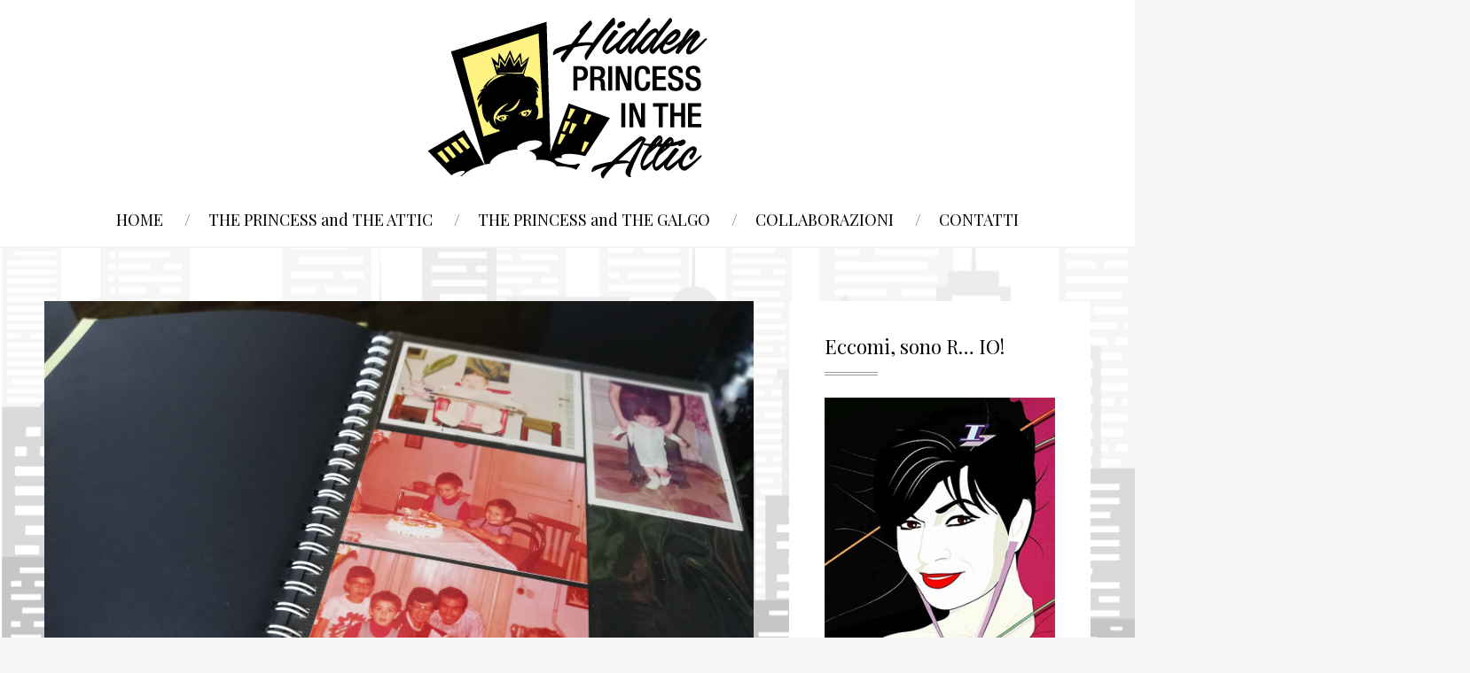

--- FILE ---
content_type: text/html; charset=UTF-8
request_url: http://www.hiddenprincessintheattic.it/profumo-di-ricordi/
body_size: 10063
content:
<!DOCTYPE html>
<html lang="it-IT">

<head>


<meta charset="UTF-8">


<meta property="og:title" content="Profumo di ricordi" /><meta property="og:image" content="http://www.hiddenprincessintheattic.it/wp-content/uploads/2019/06/IMG_20190609_172514.jpg" /><meta property="og:description" content="" /><meta property="og:type" content="article" /><meta property="og:url" content="http://www.hiddenprincessintheattic.it/profumo-di-ricordi/" /><meta property="og:site_name" content="Hidden Princess In The Attic" />

<!-- Mobile specific meta tag -->
<meta name="viewport" content="width=device-width, initial-scale=1.0, maximum-scale=1.0">

<!-- Shorcut icon & Touch icon -->
<link rel="shortcut icon" href="http://www.hiddenprincessintheattic.it/wp-content/uploads/2016/06/hidden-princess-in-the-attic.png"><link rel="apple-touch-icon-precomposed" href="http://www.hiddenprincessintheattic.it/wp-content/uploads/2016/06/hidden-princess-in-the-attic.png">
<title>Profumo di ricordi &#8211; Hidden Princess In The Attic</title>
<link rel='dns-prefetch' href='//css3-mediaqueries-js.googlecode.com' />
<link rel='dns-prefetch' href='//fonts.googleapis.com' />
<link rel='dns-prefetch' href='//s.w.org' />
<link rel="alternate" type="application/rss+xml" title="Hidden Princess In The Attic &raquo; Feed" href="http://www.hiddenprincessintheattic.it/feed/" />
<link rel="alternate" type="application/rss+xml" title="Hidden Princess In The Attic &raquo; Feed dei commenti" href="http://www.hiddenprincessintheattic.it/comments/feed/" />
<link rel="alternate" type="application/rss+xml" title="Hidden Princess In The Attic &raquo; Profumo di ricordi Feed dei commenti" href="http://www.hiddenprincessintheattic.it/profumo-di-ricordi/feed/" />
		<script type="text/javascript">
			window._wpemojiSettings = {"baseUrl":"https:\/\/s.w.org\/images\/core\/emoji\/2.2.1\/72x72\/","ext":".png","svgUrl":"https:\/\/s.w.org\/images\/core\/emoji\/2.2.1\/svg\/","svgExt":".svg","source":{"concatemoji":"http:\/\/www.hiddenprincessintheattic.it\/wp-includes\/js\/wp-emoji-release.min.js?ver=4.7.22"}};
			!function(t,a,e){var r,n,i,o=a.createElement("canvas"),l=o.getContext&&o.getContext("2d");function c(t){var e=a.createElement("script");e.src=t,e.defer=e.type="text/javascript",a.getElementsByTagName("head")[0].appendChild(e)}for(i=Array("flag","emoji4"),e.supports={everything:!0,everythingExceptFlag:!0},n=0;n<i.length;n++)e.supports[i[n]]=function(t){var e,a=String.fromCharCode;if(!l||!l.fillText)return!1;switch(l.clearRect(0,0,o.width,o.height),l.textBaseline="top",l.font="600 32px Arial",t){case"flag":return(l.fillText(a(55356,56826,55356,56819),0,0),o.toDataURL().length<3e3)?!1:(l.clearRect(0,0,o.width,o.height),l.fillText(a(55356,57331,65039,8205,55356,57096),0,0),e=o.toDataURL(),l.clearRect(0,0,o.width,o.height),l.fillText(a(55356,57331,55356,57096),0,0),e!==o.toDataURL());case"emoji4":return l.fillText(a(55357,56425,55356,57341,8205,55357,56507),0,0),e=o.toDataURL(),l.clearRect(0,0,o.width,o.height),l.fillText(a(55357,56425,55356,57341,55357,56507),0,0),e!==o.toDataURL()}return!1}(i[n]),e.supports.everything=e.supports.everything&&e.supports[i[n]],"flag"!==i[n]&&(e.supports.everythingExceptFlag=e.supports.everythingExceptFlag&&e.supports[i[n]]);e.supports.everythingExceptFlag=e.supports.everythingExceptFlag&&!e.supports.flag,e.DOMReady=!1,e.readyCallback=function(){e.DOMReady=!0},e.supports.everything||(r=function(){e.readyCallback()},a.addEventListener?(a.addEventListener("DOMContentLoaded",r,!1),t.addEventListener("load",r,!1)):(t.attachEvent("onload",r),a.attachEvent("onreadystatechange",function(){"complete"===a.readyState&&e.readyCallback()})),(r=e.source||{}).concatemoji?c(r.concatemoji):r.wpemoji&&r.twemoji&&(c(r.twemoji),c(r.wpemoji)))}(window,document,window._wpemojiSettings);
		</script>
		<style type="text/css">
img.wp-smiley,
img.emoji {
	display: inline !important;
	border: none !important;
	box-shadow: none !important;
	height: 1em !important;
	width: 1em !important;
	margin: 0 .07em !important;
	vertical-align: -0.1em !important;
	background: none !important;
	padding: 0 !important;
}
</style>
<link rel='stylesheet' id='OpenSans-css'  href='http://fonts.googleapis.com/css?family=Open+Sans%3A400italic%2C700italic%2C400%2C300%2C700&#038;ver=4.7.22' type='text/css' media='all' />
<link rel='stylesheet' id='Playfair-css'  href='http://fonts.googleapis.com/css?family=Playfair+Display%3A400%2C700%2C400italic%2C700italic&#038;ver=4.7.22' type='text/css' media='all' />
<link rel='stylesheet' id='Montserrat-css'  href='http://fonts.googleapis.com/css?family=Montserrat%3A400%2C700&#038;ver=4.7.22' type='text/css' media='all' />
<link rel='stylesheet' id='NotoSerif-css'  href='http://fonts.googleapis.com/css?family=Noto+Serif%3A400%2C700%2C400italic%2C700italic&#038;ver=4.7.22' type='text/css' media='all' />
<link rel='stylesheet' id='Arapey-css'  href='http://fonts.googleapis.com/css?family=Arapey%3A400italic%2C400&#038;ver=4.7.22' type='text/css' media='all' />
<link rel='stylesheet' id='Quicksand-css'  href='http://fonts.googleapis.com/css?family=Quicksand%3A300%2C400%2C700&#038;ver=4.7.22' type='text/css' media='all' />
<link rel='stylesheet' id='FontAwesome-css'  href='http://www.hiddenprincessintheattic.it/wp-content/themes/mode_12/font-awesome.css?ver=4.7.22' type='text/css' media='all' />
<link rel='stylesheet' id='style-css'  href='http://www.hiddenprincessintheattic.it/wp-content/themes/mode_12/style.css?ver=4.7.22' type='text/css' media='all' />
<link rel='stylesheet' id='style_options-css'  href='http://www.hiddenprincessintheattic.it/wp-content/themes/mode_12/custom_styles.css.php?ver=4.7.22' type='text/css' media='all' />
<link rel='stylesheet' id='custom_css-css'  href='http://www.hiddenprincessintheattic.it/wp-content/themes/mode_12/custom_css.css.php?ver=4.7.22' type='text/css' media='all' />
<script type='text/javascript' src='http://www.hiddenprincessintheattic.it/wp-includes/js/jquery/jquery.js?ver=1.12.4'></script>
<script type='text/javascript' src='http://www.hiddenprincessintheattic.it/wp-includes/js/jquery/jquery-migrate.min.js?ver=1.4.1'></script>
<link rel='https://api.w.org/' href='http://www.hiddenprincessintheattic.it/wp-json/' />
<link rel="EditURI" type="application/rsd+xml" title="RSD" href="http://www.hiddenprincessintheattic.it/xmlrpc.php?rsd" />
<link rel="wlwmanifest" type="application/wlwmanifest+xml" href="http://www.hiddenprincessintheattic.it/wp-includes/wlwmanifest.xml" /> 
<link rel='prev' title='Domani è un altro giorno, si vedrà' href='http://www.hiddenprincessintheattic.it/domani-e-un-altro-giorno-si-vedra/' />
<link rel='next' title='La Nostra Storia Insieme Continua' href='http://www.hiddenprincessintheattic.it/la-nostra-storia-insieme-continua/' />
<meta name="generator" content="WordPress 4.7.22" />
<link rel="canonical" href="http://www.hiddenprincessintheattic.it/profumo-di-ricordi/" />
<link rel='shortlink' href='http://www.hiddenprincessintheattic.it/?p=1035' />
<link rel="alternate" type="application/json+oembed" href="http://www.hiddenprincessintheattic.it/wp-json/oembed/1.0/embed?url=http%3A%2F%2Fwww.hiddenprincessintheattic.it%2Fprofumo-di-ricordi%2F" />
<link rel="alternate" type="text/xml+oembed" href="http://www.hiddenprincessintheattic.it/wp-json/oembed/1.0/embed?url=http%3A%2F%2Fwww.hiddenprincessintheattic.it%2Fprofumo-di-ricordi%2F&#038;format=xml" />

		<!-- GA Google Analytics @ https://m0n.co/ga -->
		<script>
			(function(i,s,o,g,r,a,m){i['GoogleAnalyticsObject']=r;i[r]=i[r]||function(){
			(i[r].q=i[r].q||[]).push(arguments)},i[r].l=1*new Date();a=s.createElement(o),
			m=s.getElementsByTagName(o)[0];a.async=1;a.src=g;m.parentNode.insertBefore(a,m)
			})(window,document,'script','https://www.google-analytics.com/analytics.js','ga');
			ga('create', 'UA-165926132-1', 'auto');
			ga('send', 'pageview');
		</script>

			<style type="text/css">.recentcomments a{display:inline !important;padding:0 !important;margin:0 !important;}</style>
		<link rel="icon" href="http://www.hiddenprincessintheattic.it/wp-content/uploads/2016/06/cropped-hidden-princess-in-the-attic-32x32.png" sizes="32x32" />
<link rel="icon" href="http://www.hiddenprincessintheattic.it/wp-content/uploads/2016/06/cropped-hidden-princess-in-the-attic-192x192.png" sizes="192x192" />
<link rel="apple-touch-icon-precomposed" href="http://www.hiddenprincessintheattic.it/wp-content/uploads/2016/06/cropped-hidden-princess-in-the-attic-180x180.png" />
<meta name="msapplication-TileImage" content="http://www.hiddenprincessintheattic.it/wp-content/uploads/2016/06/cropped-hidden-princess-in-the-attic-270x270.png" />
</head>

<body class="post-template-default single single-post postid-1035 single-format-standard">

<!-- HEADER -->
<div id="header2" data-background="http://www.hiddenprincessintheattic.it/wp-content/uploads/2016/06/px.png">
     <!-- Logo -->
     <div id="logo-image">
                    <a href="http://www.hiddenprincessintheattic.it"><img src="http://www.hiddenprincessintheattic.it/wp-content/uploads/2016/06/hidden-princess-in-the-attic.png" alt="" /></a>
     </div>
     
     <!-- Search -->
     <div id="header-search">
          <form role="search" method="get" action="http://www.hiddenprincessintheattic.it/">
                <div class="top_search_elements">
                     <input type="text" value="SEARCH" name="s" id="s">
                     <button type="submit" id="searchsubmit" value="Search"><i class="fa fa-search"></i></button>
                </div>
          <div class="clear"></div>
          </form>
     </div>

     <!-- Navigation -->
     <div id="navigation">
          <div class="helper">
                         <ul id="menu-menu-1" class="menu"><li id="menu-item-9" class="menu-item menu-item-type-custom menu-item-object-custom menu-item-home menu-item-9"><a href="http://www.hiddenprincessintheattic.it/">HOME</a></li>
<li id="menu-item-10" class="menu-item menu-item-type-post_type menu-item-object-page menu-item-10"><a href="http://www.hiddenprincessintheattic.it/the-princess-and-the-attic/">THE PRINCESS and THE ATTIC</a></li>
<li id="menu-item-699" class="menu-item menu-item-type-post_type menu-item-object-page menu-item-has-children menu-item-699"><a href="http://www.hiddenprincessintheattic.it/the-princess-and-the-galgo/">THE PRINCESS and THE GALGO</a>
<ul class="sub-menu">
	<li id="menu-item-651" class="menu-item menu-item-type-taxonomy menu-item-object-category menu-item-651"><a href="http://www.hiddenprincessintheattic.it/category/the-princess-and-the-galgo/">The Princess and The Galgo</a></li>
</ul>
</li>
<li id="menu-item-15" class="menu-item menu-item-type-custom menu-item-object-custom menu-item-15"><a href="#">COLLABORAZIONI</a></li>
<li id="menu-item-80" class="menu-item menu-item-type-post_type menu-item-object-page menu-item-80"><a href="http://www.hiddenprincessintheattic.it/contatti/">CONTATTI</a></li>
</ul>          </div>
     </div>

</div><!-- WRAPPER -->
<div id="content-sidebar">

     <!-- CONTENT -->
     <div id="content" class="content-left">
          
          <!-- Single Post Container -->
          <div id="single-post">
          
                              
               <!-- Post -->
               <div id="post-1035" class="post-1035 post type-post status-publish format-standard has-post-thumbnail hentry category-uncategorized tag-all-you-need-is-now tag-cepagatti tag-duran-duran tag-gazzettino-padano tag-madelaine tag-malinconia tag-minestra-al-latte tag-nostalgia tag-profumo tag-ricordi">

                    <!-- Featured Image -->
                                        <div class="post-image">
                         <a href="http://www.hiddenprincessintheattic.it/profumo-di-ricordi/"><img src="http://www.hiddenprincessintheattic.it/wp-content/uploads/2019/06/IMG_20190609_172514.jpg" class="attachment-post size-post wp-post-image" alt="" srcset="http://www.hiddenprincessintheattic.it/wp-content/uploads/2019/06/IMG_20190609_172514.jpg 3264w, http://www.hiddenprincessintheattic.it/wp-content/uploads/2019/06/IMG_20190609_172514-300x225.jpg 300w, http://www.hiddenprincessintheattic.it/wp-content/uploads/2019/06/IMG_20190609_172514-768x576.jpg 768w, http://www.hiddenprincessintheattic.it/wp-content/uploads/2019/06/IMG_20190609_172514-1024x768.jpg 1024w, http://www.hiddenprincessintheattic.it/wp-content/uploads/2019/06/IMG_20190609_172514-200x150.jpg 200w" sizes="(max-width: 3264px) 100vw, 3264px" /></a>
                    </div>
                    
                    <!-- Post elements -->
                    <div class="post-elements">

                         <!-- Title -->
                         <div class="post-title">
                              <h2>Profumo di ricordi</h2>
                         </div>

                         <!-- Metas -->
                         <div class="post-metas">
                              <ul>
                                                                  <li>agosto 22, 2024</li>                                 <li class="separator">/</li>
                                                                  
                                 <li><a href="http://www.hiddenprincessintheattic.it/category/uncategorized/" rel="category tag">Uncategorized</a></li>                                 
                                                               </ul>
                         <div class="clear"></div>
                         </div>

                         <!-- Excerpt -->
                         
                         <!-- Post Content -->
                         <div class="post-content">
                              <p>Credo sia capitato a tutti e ben più di una volta di ascoltare <strong>una musica</strong> e sentirsi improvvisamente catapultati indietro nel tempo, ad un ricordo sopito di un&#8217;epoca della propria esistenza particolarmente significativo, nel bene o nel male.<br />
A me succede spesso con la musica dei <strong>Duran Duran</strong>, la colonna sonora della mia vita; ma tanto anche con alcuni brani della <strong>dance anni 90</strong>, a parer mio e forse perché quell&#8217;epoca per me è stata la più scatenata, la più bella dance in assoluto: alcune note in particolare <strong>mi pungolano inclementi il cuore</strong>, riportandomi a momenti miliari tra i miei 20 e 30 anni.<br />
Momenti significativi e ahimè non sempre felici; forse proprio per questo, quelle note mi travolgono ancora, con un&#8217;ondata di emozioni che ora riassaporo con il giusto distacco e una punta enorme di malinconia.</p>
<p>A proposito,<strong> io detesto la malinconia.</strong><br />
Mi accompagna da sempre, fin da piccina. Soprattutto le sere d&#8217;estate, soprattutto prima del tramonto; quella necessità impellente di piangere,  senza un motivo.<br />
Una tristezza che non ha un perché e se lo ha è talmente atavico che proprio non è spiegabile.<br />
La malinconia è struggente e io di struggermi mi sono stancata. Per cui, quando arriva cerco di cacciarla subito.<br />
Spengo la musica tiranna e cerco di pensare ad altro.</p>
<p><strong>Ci sono però suoni </strong>che ancora oggi mi piace immensamente riascoltare, che mi rendono <strong>nostalgica, non malinconica.</strong><span id="more-1035"></span><br />
Succede per esempio quando sento i passerotti o gli uccellini salutare il sorgere del sole e l&#8217;inizio di una nuova giornata al mattino presto, tra le fronde degli alberi.<br />
Mi ricordano l&#8217;infanzia e la prima giovinezza, quando dormivamo a casa della nonna Mary, a Milano, e al mattino d&#8217;estate venivamo svegliati proprio da quel cinguettare che arrivava dagli alberi del cortile.<br />
L&#8217;appartamento della nonna era al primo piano e i rami erano proprio lì, a qualche metro dalle nostre finestre, e la melodia arrivava dolce e chiara nella stanza da letto. Per me, poesia.<br />
Tutt&#8217;ora, quando mi capita di essere meno presa dalla frenesia delle giornate e più attenta a ciò che mi circonda, sento quel suono e il <strong>cuore si rallegra</strong>.</p>
<p>Un altro cinguettio che mi ricorda le lunghe giornate d&#8217;estate trascorse dalla <strong>nonna Mary</strong> prima di partire per le vacanze è quello che segnava la sigla del mezzogiorno alla radio del <strong>Gazzettino Padano</strong>.<br />
Mi metteva allegria e ancora oggi, quelle rarissime volte che mi capita di intercettarla, all&#8217;improvviso mi ritrovo nella cucina enorme della nonna, in via Battistotti Sassi, ad aspettare l&#8217;ora di mettersi a tavola, magari davanti ad una scodella di &#8220;<strong>minestra al latte</strong>&#8220;, che &#8211; attenzione! &#8211; nulla ha a che fare con il riso al latte che si mangia qui nel milanese.<br />
La minestra al latte che faceva la nonna Mary e che io ho imparato a fare anche se non così buona, è una ricetta della zona di Biella. Prevede, oltre al riso e al latte, acqua, porri e patate. Era squisita e io ne mangiavo piatti e piatti: quanto mi piacerebbe potermene fare preparare una badilata dalle mani della nonna.</p>
<p>La nonna Mary non era, diciamolo, un fenomeno dei fornelli. Non le piaceva cucinare, ma si impegnava per noi.<br />
Quando azzeccava il piatto, poi ce lo proponeva in &#8220;piani quinquennali&#8221;, come nei regimi sovietici (che lei per altro detestava).<br />
Le riuscivano bene poche ricette, ma quelle poche, erano super. Quella che ricordo forse con più nostalgia è proprio la <strong>minestra al latte</strong>.<br />
Ne ricordo la cremosità e il<strong> delizioso profumo</strong> con una certa acquolina, ma soprattutto con grande tenerezza.<br />
Un ricordo caro ed indelebile della nonna. Della sua sagacia, del buon gusto per il vestire, del fondotinta troppo scuro che amava mettersi in volto per darsi un&#8217;aria più <em>glamour.</em><br />
Delle litigate che facevamo, io che ero la sua &#8220;<a href="https://it.wikipedia.org/wiki/Basilisco_(mitologia)" target="_blank" rel="noopener noreferrer"><em>basilisca</em></a>&#8220;.</p>
<p><strong>Ho parlato di profumo</strong>, perché in effetti per me il potere del profumo, degli odori in generale, è forse ancor più forte rispetto alla musica per far riaffiorare ricordi lontani.<br />
<strong>Certi profumi, certi odori sono la vera &#8220;<em><a href="http://ilblog.circololettori.it/2016/11/28/marcel-proust-madeleine/" target="_blank" rel="noopener noreferrer">madeleine</a>&#8220;</em>.</strong></p>
<p>Mi capita a volte quando entro nel palazzo dove da quattordici anni viviamo e mentre aspetto l&#8217;ascensore al pian terreno da qualche appartamento arriva un profumo di cibo in preparazione.<br />
Come per magia, torno in Via Pietro da Cortona al 5, a Milano, dove siamo nati e cresciuti e dove ne abbiamo passate tante.  E sento il profumo della pizzaiola che si preparava in qualche casa, forse anche la nostra. O di carciofi. Ci sono profumi che immediatamente associ all&#8217;infanzia. Quello della <strong>pizzaiola</strong> su per le scale per me è proprio un viaggio indietro nel tempo.</p>
<p>Lo è anche, fortissimo, il profumo che mi viene incontro e mi abbraccia ogni volta che varco la soglia della casa in cui abbiamo trascorso innumerevoli estati, io e mio fratello, la casa di <strong>Cepagatti</strong>, vicino a Pescara: appena finita la scuola, i nostri genitori ci portavano &#8220;giù&#8221; dalla nonna Iolanda, la nonna paterna, a fare le vacanze.<br />
Noi, bambini di città piuttosto timidi, impacciati e remissivi per 9 mesi all&#8217;anno, in quei tre mesi diventavamo dei piccoli <a href="https://it.wikipedia.org/wiki/Orzowei,_il_figlio_della_savana_(miniserie_televisiva)" target="_blank" rel="noopener noreferrer"><strong>Orzowei</strong></a>, ribelli e impegnati ogni giorno in mille avventure con i nostri amici e vicini di casa, Danilo e Gianni. Ore e ore persi nelle campagne, con le fionde fatte a mano, a cercare tesori da &#8220;rubare&#8221; come more e pannocchie.<br />
Arrivavamo bianchicci e timidini, tornavamo a Milano abbronzati, tonificati e meno remissivi.</p>
<p>Ecco, quando quella volta o due all&#8217;anno riesco a tornare a Cepagatti a trovare i miei in villeggiatura, appena si apre il portone, uno di quelli ancora di una volta con tanto di battente, è subito infanzia: la nonna Iolanda che ci aspetta in cima alla scalinata dei sedici gradini e ci abbraccia contenta di rivederci;  noi che subito corriamo ad affacciarci sul bancone &#8220;di dietro&#8221;, per far sentire agli amici che siamo tornati; il profumo e il sapore di filetto di manzo cotto alla piastra; i succhi di frutta fatti in casa dalla nonna che bevevamo al posto della frutta; la nonna che ogni volta che ne combinavamo una (ogni giorno, sistematicamente) e la facevamo disperare, scuoteva la testa.</p>
<p>Quel profumo su per le scale è<strong> inconfondibile</strong>, lo riconoscerei tra milioni. Mi arriva alle narici e lo scrigno dei ricordi si apre all&#8217;improvviso.<br />
Le risate, le avventure nelle campagne a rubare uva e more, le litigate con i compagni di gioco, i mercatini inventati al momento, le ginocchia sbucciate, i libri dei compiti della vacanze che mai facevamo, la mamma e papà che ci raggiungono per le ferie e portarci al mare.</p>
<p>Poi arrivava il momento di fare le bottiglie di pomodoro per l&#8217;inverno. Quello era il segno che<strong> tutto stava per finire ed era ora di tornare ad essere due bambini milanesi timidi e remissivi.</strong></p>
<p>Suoni e profumi. Ricordi e nostalgia. Profumo di ricordi.<br />
Come eravamo. Come siamo. Come siamo diventati grandi.</p>
<p>&nbsp;</p>
<p>&nbsp;</p>
<blockquote><p><em>And you sway in the moon</em><br />
<em>The way you did</em><br />
<em>When you were younger</em><br />
<em>When we told everybody</em><br />
<em>All you need is now</em><br />
<em>Stay with the music let it</em><br />
<em>Play a little longer longer</em><br />
<em>You don&#8217;t need anybody</em><br />
<em>All you need is now</em></p></blockquote>
<p>(All you need is now &#8211; Duran Duran)</p>
                         <div class="clear"></div>
                         </div>
                         
                         <!-- Tags -->
                                                  <div id="tags">
                              Tags: <a href="http://www.hiddenprincessintheattic.it/tag/all-you-need-is-now/" rel="tag">All you need is now</a><span class="tag-separator"> , </span><a href="http://www.hiddenprincessintheattic.it/tag/cepagatti/" rel="tag">Cepagatti</a><span class="tag-separator"> , </span><a href="http://www.hiddenprincessintheattic.it/tag/duran-duran/" rel="tag">duran duran</a><span class="tag-separator"> , </span><a href="http://www.hiddenprincessintheattic.it/tag/gazzettino-padano/" rel="tag">gazzettino padano</a><span class="tag-separator"> , </span><a href="http://www.hiddenprincessintheattic.it/tag/madelaine/" rel="tag">madelaine</a><span class="tag-separator"> , </span><a href="http://www.hiddenprincessintheattic.it/tag/malinconia/" rel="tag">malinconia</a><span class="tag-separator"> , </span><a href="http://www.hiddenprincessintheattic.it/tag/minestra-al-latte/" rel="tag">minestra al latte</a><span class="tag-separator"> , </span><a href="http://www.hiddenprincessintheattic.it/tag/nostalgia/" rel="tag">nostalgia</a><span class="tag-separator"> , </span><a href="http://www.hiddenprincessintheattic.it/tag/profumo/" rel="tag">profumo</a><span class="tag-separator"> , </span><a href="http://www.hiddenprincessintheattic.it/tag/ricordi/" rel="tag">ricordi</a>                         <div class="clear"></div>
                         </div>
                                                  
                         <!-- Share -->
                         
                         <!-- Author -->
                                                  <div id="post-author">
                              <div id="author-image">
                                   <img alt='' src='http://2.gravatar.com/avatar/247a14267c1d4cf68462df40cf2f5ebd?s=200&#038;d=mm&#038;r=g' srcset='http://2.gravatar.com/avatar/247a14267c1d4cf68462df40cf2f5ebd?s=400&amp;d=mm&amp;r=g 2x' class='avatar avatar-200 photo' height='200' width='200' />                              </div>
                              <div id="author-content">
                                   <h4>Hidden Princess in the Attic</h4>
                                   <p>
                                                                      </p>
                              </div>
                         <div class="clear"></div>
                         </div>                         
                         <!-- Related posts -->
                                                  <div id="related-posts">
                              
                              <h3 class="single-separator">Ultimi Articoli</h3>
                              <div id="related-container">
                              
                                                                              <div class="related-post">
                                                                                                <a href="http://www.hiddenprincessintheattic.it/piccolo-grande-amore/"><img src="http://www.hiddenprincessintheattic.it/wp-content/uploads/2025/09/WhatsApp-Image-2025-09-24-at-09.17.11-e1758699800520.jpeg" class="attachment-medius size-medius wp-post-image" alt="" /></a>
                                                                                                <h4><a href="http://www.hiddenprincessintheattic.it/piccolo-grande-amore/">Piccolo grande amore</a></h4>
                                                <p>settembre 24, 2025</p>
                                           </div>

                                                                                      <div class="related-post">
                                                                                                <a href="http://www.hiddenprincessintheattic.it/corsi-ricorsi-soccorsi/"><img src="http://www.hiddenprincessintheattic.it/wp-content/uploads/2025/01/Corsi_ricorsi_soccorsi.jpeg" class="attachment-medius size-medius wp-post-image" alt="" srcset="http://www.hiddenprincessintheattic.it/wp-content/uploads/2025/01/Corsi_ricorsi_soccorsi.jpeg 722w, http://www.hiddenprincessintheattic.it/wp-content/uploads/2025/01/Corsi_ricorsi_soccorsi-217x300.jpeg 217w, http://www.hiddenprincessintheattic.it/wp-content/uploads/2025/01/Corsi_ricorsi_soccorsi-200x277.jpeg 200w" sizes="(max-width: 722px) 100vw, 722px" /></a>
                                                                                                <h4><a href="http://www.hiddenprincessintheattic.it/corsi-ricorsi-soccorsi/">Corsi, ricorsi, soccorsi</a></h4>
                                                <p>gennaio 24, 2025</p>
                                           </div>

                                                                                      <div class="related-post">
                                                                                                <a href="http://www.hiddenprincessintheattic.it/falcon-la-nostra-nuova-avventura/"><img src="http://www.hiddenprincessintheattic.it/wp-content/uploads/2025/01/Falcon.jpg" class="attachment-medius size-medius wp-post-image" alt="" srcset="http://www.hiddenprincessintheattic.it/wp-content/uploads/2025/01/Falcon.jpg 856w, http://www.hiddenprincessintheattic.it/wp-content/uploads/2025/01/Falcon-150x150.jpg 150w, http://www.hiddenprincessintheattic.it/wp-content/uploads/2025/01/Falcon-300x300.jpg 300w, http://www.hiddenprincessintheattic.it/wp-content/uploads/2025/01/Falcon-768x771.jpg 768w, http://www.hiddenprincessintheattic.it/wp-content/uploads/2025/01/Falcon-200x201.jpg 200w, http://www.hiddenprincessintheattic.it/wp-content/uploads/2025/01/Falcon-400x400.jpg 400w" sizes="(max-width: 856px) 100vw, 856px" /></a>
                                                                                                <h4><a href="http://www.hiddenprincessintheattic.it/falcon-la-nostra-nuova-avventura/">Falcon, la nostra nuova avventura</a></h4>
                                                <p>gennaio 17, 2025</p>
                                           </div>

                                           
                              <div class="clear"></div>
                              </div>

                         </div>                         
                         <!-- Comments -->
                         


<!-- Comments -->
<div id="comments">
     
     <!-- Title -->
     <h3 class="single-separator">NO COMMENTS</h3>

</div>



<!-- Comment Form -->
<div id="leave-reply">
                         
     <h3 class="single-separator">LEAVE A REPLY</h3>
                              
     <!-- Form elements -->
     	<div id="respond" class="comment-respond">
		<h3 id="reply-title" class="comment-reply-title"> <small><a rel="nofollow" id="cancel-comment-reply-link" href="/profumo-di-ricordi/#respond" style="display:none;">Cancel Reply</a></small></h3>			<form action="http://www.hiddenprincessintheattic.it/wp-comments-post.php" method="post" id="commentform" class="comment-form">
				<p class="form-row"><textarea rows="7" cols="60" name="comment" id="comment_content"></textarea></p><p class="form-allowed-tags">You may use these <abbr title="HyperText Markup Language">HTML</abbr> tags and attributes:  <code>&lt;a href=&quot;&quot; title=&quot;&quot;&gt; &lt;abbr title=&quot;&quot;&gt; &lt;acronym title=&quot;&quot;&gt; &lt;b&gt; &lt;blockquote cite=&quot;&quot;&gt; &lt;cite&gt; &lt;code&gt; &lt;del datetime=&quot;&quot;&gt; &lt;em&gt; &lt;i&gt; &lt;q cite=&quot;&quot;&gt; &lt;s&gt; &lt;strike&gt; &lt;strong&gt; </code></p><p class="form-row"><input type="text" id="author_name" value="" name="author" /></p>
<p class="form-row"><input type="text" id="author_email" value="" name="email" /></p>
<p class="form-row"><input type="text" id="author_url" value="" name="url"></p>
<p class="form-submit"><input name="submit" type="submit" id="submit" class="submit" value="Post Comment" /> <input type='hidden' name='comment_post_ID' value='1035' id='comment_post_ID' />
<input type='hidden' name='comment_parent' id='comment_parent' value='0' />
</p>		<p class="antispam-group antispam-group-q" style="clear: both;">
			<label>Current ye@r <span class="required">*</span></label>
			<input type="hidden" name="antspm-a" class="antispam-control antispam-control-a" value="2026" />
			<input type="text" name="antspm-q" class="antispam-control antispam-control-q" value="4.4" autocomplete="off" />
		</p>
		<p class="antispam-group antispam-group-e" style="display: none;">
			<label>Leave this field empty</label>
			<input type="text" name="antspm-e-email-url-website" class="antispam-control antispam-control-e" value="" autocomplete="off" />
		</p>
			</form>
			</div><!-- #respond -->
	     <!-- End: Form elements -->

</div>
<!-- End: Comment Form -->


                    </div>
                    <!-- End: Post elements -->
                    
               </div>
               <!-- End: Post -->
          </div>
          <!-- End: Single Post Container -->

     </div>
     <!-- END: CONTENT -->
     
     <!-- SIDEBAR -->
     <div id="sidebar" class="sidebar-right">
          <div class="sidebar_widget"><div class="widget-text wp_widget_plugin_box"><h3 class="widgettitle">Eccomi, sono R&#8230; IO!</h3><div class="about-image">
                         <img src="http://www.hiddenprincessintheattic.it/wp-content/uploads/2016/06/silvia-di-tommaso.png" alt="" />
                    </div><div class="about-text"><p>Nata a Milano sotto il segno della Vergine qualche lustro fa, mi chiamo Silvia.
Sposata con Simone, duraniana, sognatrice, impiegata con l'animo della rockstar.
Grazie a Stefano per la bellissima interpretazione in chiave Rio.</p></div><div class="about-icons"><ul><li><a href="https://www.facebook.com/hiddenprincessintheattic/" class="fb" title=""><i class="fa fa-facebook"></i></a></li><li><a href="#" class="twitter" title=""><i class="fa fa-twitter"></i></a></li><li><a href="#" class="instagram" title=""><i class="fa fa-instagram"></i></a></li><li><a href="#" class="google" title=""><i class="fa fa-google"></i></a></li><li><a href="#" class="linkedin" title=""><i class="fa fa-linkedin"></i></a></li></ul><div class="clear"></div></div></div></div><div class="sidebar_widget"><h3 class="widgettitle">Categorie</h3>		<ul>
	<li class="cat-item cat-item-140"><a href="http://www.hiddenprincessintheattic.it/category/home/" >Home</a> (4)
</li>
	<li class="cat-item cat-item-141"><a href="http://www.hiddenprincessintheattic.it/category/the-princess-and-the-galgo/" >The Princess and The Galgo</a> (11)
</li>
	<li class="cat-item cat-item-1"><a href="http://www.hiddenprincessintheattic.it/category/uncategorized/" >Uncategorized</a> (53)
</li>
		</ul>
</div><div class="sidebar_widget"><form role="search" method="get" id="searchform" action="http://www.hiddenprincessintheattic.it/">
    <div class="search_elements">
        <input type="text" value="Search..." name="s" id="s" />
        <button type="submit" id="searchsubmit" value="Search"><i class="fa fa-search"></i></button>
    </div>
    <div class="clear"></div>
</form></div>		<div class="sidebar_widget">		<h3 class="widgettitle">Articoli recenti</h3>		<ul>
					<li>
				<a href="http://www.hiddenprincessintheattic.it/piccolo-grande-amore/">Piccolo grande amore</a>
						</li>
					<li>
				<a href="http://www.hiddenprincessintheattic.it/corsi-ricorsi-soccorsi/">Corsi, ricorsi, soccorsi</a>
						</li>
					<li>
				<a href="http://www.hiddenprincessintheattic.it/falcon-la-nostra-nuova-avventura/">Falcon, la nostra nuova avventura</a>
						</li>
					<li>
				<a href="http://www.hiddenprincessintheattic.it/la-nostra-storia-insieme-continua/">La Nostra Storia Insieme Continua</a>
						</li>
					<li>
				<a href="http://www.hiddenprincessintheattic.it/profumo-di-ricordi/">Profumo di ricordi</a>
						</li>
				</ul>
		</div>		     </div>


<div class="clear"></div>
</div>
<!-- END: WRAPPER -->
<!-- FOOTER -->
<div id="footer">
     <div id="footer_content">

     <!-- Copyright -->
     <div id="copyright">
          <p>
          Hidden Princess In The Attic 2015 © All Rights Reserved          </p>
     </div>
     
     <!-- Social Icons -->
     <div id="footer-social">
          <ul>
                                                        <li><a href="https://www.facebook.com/hiddenprincessintheattic/" title="" class="fb"><i class="fa fa-facebook"></i></a></li>                                                                                                                                                                                                              </ul>
     <div class="clear"></div>
     </div>

     <div class="clear"></div>
     </div>
</div>


<script type='text/javascript' src='http://www.hiddenprincessintheattic.it/wp-content/plugins/anti-spam/js/anti-spam-4.4.js'></script>
<script type='text/javascript' src='http://www.hiddenprincessintheattic.it/wp-includes/js/comment-reply.min.js?ver=4.7.22'></script>
<script type='text/javascript' src='http://css3-mediaqueries-js.googlecode.com/svn/trunk/css3-mediaqueries.js'></script>
<script type='text/javascript' src='http://www.hiddenprincessintheattic.it/wp-content/themes/mode_12/js_variables.js.php'></script>
<script type='text/javascript' src='http://www.hiddenprincessintheattic.it/wp-content/themes/mode_12/scripts/easing.js'></script>
<script type='text/javascript' src='http://www.hiddenprincessintheattic.it/wp-content/themes/mode_12/scripts/flexslider.js'></script>
<script type='text/javascript' src='http://www.hiddenprincessintheattic.it/wp-content/themes/mode_12/scripts/swipebox.js'></script>
<script type='text/javascript' src='http://www.hiddenprincessintheattic.it/wp-content/themes/mode_12/scripts/tipTip.js'></script>
<script type='text/javascript' src='http://www.hiddenprincessintheattic.it/wp-content/themes/mode_12/scripts/fitvids.js'></script>
<script type='text/javascript' src='http://www.hiddenprincessintheattic.it/wp-content/themes/mode_12/scripts/backstretch.js'></script>
<script type='text/javascript' src='http://www.hiddenprincessintheattic.it/wp-includes/js/imagesloaded.min.js?ver=3.2.0'></script>
<script type='text/javascript' src='http://www.hiddenprincessintheattic.it/wp-includes/js/masonry.min.js?ver=3.3.2'></script>
<script type='text/javascript' src='http://www.hiddenprincessintheattic.it/wp-content/themes/mode_12/scripts/isotope.js'></script>
<script type='text/javascript' src='http://www.hiddenprincessintheattic.it/wp-content/themes/mode_12/scripts/mobilemenu.js'></script>
<script type='text/javascript' src='http://www.hiddenprincessintheattic.it/wp-content/themes/mode_12/scripts/custom.js'></script>
<script type='text/javascript' src='http://www.hiddenprincessintheattic.it/wp-content/themes/mode_12/custom_js.js.php'></script>
<script type='text/javascript' src='http://www.hiddenprincessintheattic.it/wp-includes/js/wp-embed.min.js?ver=4.7.22'></script>
</body>

</html>

--- FILE ---
content_type: text/css
request_url: http://www.hiddenprincessintheattic.it/wp-content/themes/mode_12/style.css?ver=4.7.22
body_size: 14492
content:
/*

Theme Name: Mode 1.2
Version: 1.2
Author: MagnaThemes
Author URI: http://themeforest.net/user/MagnaThemes
Description: A premium blog theme for extravagant bloggers. Please check the documentation and the tutorial videos before start the work. If you need any information that beyond the scope of the provided help files, don't be shy to write me at info@magna-themes.com
Theme URI: http://www.magna-themes.com/support
License: ThemeForest Regular Licence
License URI: http://themeforest.net/licenses/regular
Tags: featured-images, translation-ready, black, white, custom-colors, custom-background, theme-options

TABLE OF CONTENTS:

       1. RESET CSS
       2. GENERAL
       3. HEADER(s)
       4. BLOG LAYOUTS
       5. SINGLE POST
       6. SHORT CODES
       7. SIDEBAR
       8. FOOTER
       9. MEDIA QUERIES

*/


/*=====================================================================================*/
/*       1. RESET CSS                                                                  */
/*=====================================================================================*/

html, body, div, span, applet, object, iframe,
h1, h2, h3, h4, h5, h6, p, blockquote, pre,
a, abbr, acronym, address, big, cite, code,
del, dfn, em, font, img, ins, kbd, q, s, samp,
small, strike, strong, sub, sup, tt, var,
b, u, i, center,
dl, dt, dd, ol, ul, li,
fieldset, form, label, legend,
caption {
	margin: 0;
	padding: 0;
	border: 0;
	outline: 0;
	font-size: 100%;
	vertical-align: baseline;
	background: transparent;
}
body { width: 100%; height: 100%; font-weight: normal; line-height: 1; font-family: 'Noto Serif', serif; font-size: 16px; background: #F5F5F5; color: #666666; overflow-x: hidden; }
a { cursor: pointer; text-decoration: none; color: #990000; }
ul { list-style: none; }
blockquote, q { quotes: none; }
blockquote:before, blockquote:after,
q:before, q:after { content: ''; content: none; }
:focus { outline: 0; }
ins    { text-decoration: none; }
del    { text-decoration: line-through; }
article, aside, details, figcaption, figure, footer, header, hgroup, menu, nav, section { display: block; }
.clear   { clear: both; }


/*=====================================================================================*/
/*       2. GENERAL                                                                    */
/*=====================================================================================*/

/*-- Typography --*/
h1, h2, h3, h4, h5, h6 { font-weight: normal; font-family: 'Playfair Display', serif; color: #000; }
h1 { font-size: 40px; margin-bottom: 30px; }
h2 { font-size: 37px; margin-bottom: 27px; }
h3 { font-size: 32px; margin-bottom: 24px; }
h4 { font-size: 29px; margin-bottom: 20px; }
h5 { font-size: 26px; margin-bottom: 20px; }
h6 { font-size: 23px; margin-bottom: 20px; }
span.red { color: #FF0000; }
blockquote, q { margin: 40px 0px; padding-left: 20px; line-height: 180%; border-left: 4px solid #000; font-size: 18px; font-style: italic; }
cite, dfn, em, i { font-style: italic; }
code { color: #666; white-space: normal; font-family: monospace, serif; -webkit-hyphens: none; -moz-hyphens: none; -ms-hyphens: none; hyphens: none; }
code, kbd, tt, var, samp, pre { font-family: monospace, serif; font-size: 13px; -webkit-hyphens: none; -moz-hyphens: none; -ms-hyphens: none; hyphens: none; line-height: 1.6; }
code {  }
pre { border: 1px solid rgba(0, 0, 0, 0.1); -webkit-box-sizing: border-box; -moz-box-sizing: border-box; box-sizing: border-box; margin: 24px 0px; max-width: 100%; overflow: auto; padding: 12px; white-space: pre; white-space: pre-wrap; word-wrap: break-word; }
small { font-size: smaller; }
sub, sup { font-size: 75%; line-height: 0; position: relative; vertical-align: baseline; }
mark, ins { background: #fff9c0; text-decoration: none; }
sup { top: -0.5em; }
sub { bottom: -0.25em; }
abbr[title] { border-bottom: 1px dotted #2b2b2b; cursor: help; }
dl { margin: 0 20px; }
dt { font-weight: bold; }
dd { margin: 0 0 20px; }
ol, ul { margin: 16px 0; padding: 0 0 0 40px; }
address { font-style: italic; margin: 0 0 24px; }
table { width: 100%; margin-bottom: 40px; border: 1px solid #E4E4E4; border-collapse: separate; border-spacing: 0; }
th, td { padding: 10px 15px; border-left: 1px solid #E4E4E4; border-top: 1px dotted #E4E4E4; text-align: left; font-size: 13px; }
thead th { padding: 10px 20px; border-left: 1px solid #E4E4E4; border-top: 0px; text-align: left; font-size: 14px; background: #000; color: #FFF; font-family: 'Playfair Display', serif; }
table th:first-child, table td:first-child { border-left: 0px; }
th a { color: #000; }
fieldset { margin-bottom: 50px; padding: 30px; border: 1px solid #E4E4E4; }
legend { padding: 0px 10px; font-size: 12px; }
label { font-size: 13px; }
input[type="text"], input[type="email"], input[type="password"], input[type="date"], input[type="url"],
input[type="search"], input[type="file"] { width: 250px; margin-bottom: 20px; padding: 8px 10px; border: 1px solid #E4E4E4; font-size: 13px; font-family: 'Noto Serif', serif; color: #666; }
textarea { width: 250px; margin-bottom: 20px; padding: 8px 10px; border: 1px solid #E4E4E4; font-size: 13px; font-family: 'Noto Serif', serif; color: #666; }
select { min-width: 150px; margin-bottom: 20px; padding: 8px 10px; border: 1px solid #E4E4E4; font-family: 'Noto Serif', serif; color: #666; }
input[type="submit"], input[type="button"], input[type="reset"] { margin-right: 10px; padding: 8px 17px; background: #000; font-family: 'Playfair Display', serif; color: #FFF; font-size: 13px; border: 0px; cursor: pointer; }
.loading { height: 200px; background: transparent url('images/loader.gif') center center no-repeat; background-size: 128px 128px; }
.separator-line { width: 100%; height: 1px; background: #999; margin: 30px 0px; }
#preloader { position: fixed; top: 0; left: 0; bottom: 0; right: 0; z-index: 10000000000000000002 !important; background: #FFF url('images/preloader.svg') center center no-repeat; }

/*-- Must have WordPress classes --*/
.wp-caption, .wp-caption-text { max-width: 100%; }
.sticky {  }
.category-unpublished { display: none; }
.bypostauthor div.comment_avatar { position: relative; }
.alignleft { float: left; }
.alignright { float: right; }
.aligncenter { display: block; margin-left: auto; margin-right: auto; }
img.alignleft { margin: 5px 20px 5px 0; }
img.alignright { margin: 5px 0 5px 20px; }
.wp-video { max-width: 100%; height: auto; display: block; margin: 0 auto; }

/*-- Images --*/
.center-image { display: block; margin: 0 auto; margin-bottom: 20px; }

/*-- Grid System --*/
.full                             { width: 100%; }
.one_half, .one_half_last         { width: 46%; margin-right: 8%; }
.one_third, .one_third_last       { width: 30%; margin-right: 5%; }
.two_third, .two_third_last       { width: 65%; margin-right: 5%; }
.one_fourth, .one_fourth_last     { width: 22%; margin-right: 4%; }
.two_fourth, .two_fourth_last     { width: 48%; margin-right: 4%; }
.three_fourth, .three_fourth_last { width: 74%; margin-right: 4%; }
.one_fifth, .one_fifth_last       { width: 16%; margin-right: 4%; }
.two_fifth, .two_fifth_last       { width: 36%; margin-right: 4%; }
.three_fifth, .three_fifth_last   { width: 56%; margin-right: 4%; }
.four_fifth, .four_fifth_last     { width: 76%; margin-right: 4%; }

.one_half, .one_third, .two_third, .one_fourth, .two_fourth, .three_fourth, .one_fifth, .two_fifth, .three_fifth,
.four_fifth, .one_sixth, .two_sixth, .three_sixth, .four_sixth, .five_sixth,
.one_half_last, .one_third_last, .two_third_last, .one_fourth_last,  .two_fourth_last, .three_fourth_last,
.one_fifth_last, .two_fifth_last, .three_fifth_last, .four_fifth_last
{ float: left; margin-bottom: 60px; }

.full { margin-bottom: 60px; }

.one_half_last, .one_third_last, .two_third_last, .one_fourth_last,  .two_fourth_last, .three_fourth_last,
.one_fifth_last, .two_fifth_last, .three_fifth_last, .four_fifth_last
{ margin-right: 0%; }

.full img, .one_half img, .one_third img, .two_third img, .one_fourth img, .two_fourth img, .three_fourth img, .one_fifth img, .two_fifth img, .three_fifth img,
.four_fifth img, .one_sixth img, .two_sixth img, .three_sixth img, .four_sixth img, .five_sixth img,
.one_half_last img, .one_third_last img, .two_third_last img, .one_fourth_last img,  .two_fourth_last img, .three_fourth_last img,
.one_fifth_last img, .two_fifth_last img, .three_fifth_last img, .four_fifth_last img
{ max-width: 100%; height: auto; display: block; }

.full p, .one_half p, .one_third p, .two_third p, .one_fourth p, .two_fourth p, .three_fourth p, .one_fifth p, .two_fifth p, .three_fifth p,
.four_fifth p, .one_sixth p, .two_sixth p, .three_sixth p, .four_sixth p, .five_sixth p,
.one_half_last p, .one_third_last p, .two_third_last p, .one_fourth_last p,  .two_fourth_last p, .three_fourth_last p,
.one_fifth_last p, .two_fifth_last p, .three_fifth_last p, .four_fifth_last p
{ line-height: 170%; }

/*-- List styles --*/
ul.add li, li.add, ul.remove li, li.remove, ul.check li, li.check, ul.speech li , li.speech,
ul.attention li, li.attention, ul.settings li, li.settings, ul.user li, li.user, ul.telephone li, li.telephone,
ul.locked li, li.locked, ul.mail li, li.mail, ul.undo li, li.undo, ul.redo li, li.redo { padding-left: 27px; line-height: 28px; font-size: 14px; }

ul.add li, li.add             { background: url('images/lists/add.png') 0px 7px no-repeat; }
ul.remove li, li.remove       { background: url('images/lists/remove.png') 0px 7px no-repeat; }
ul.check li, li.check         { background: url('images/lists/check.png') 0px 7px no-repeat; }
ul.speech li , li.speech      { background: url('images/lists/comment.png') 0px 7px no-repeat; }
ul.attention li, li.attention { background: url('images/lists/attention.png') 0px 7px no-repeat; }
ul.settings li, li.settings   { background: url('images/lists/settings.png') 0px 7px no-repeat; }
ul.user li, li.user           { background: url('images/lists/user.png') 0px 7px no-repeat; }
ul.telephone li, li.telephone { background: url('images/lists/telephone.png') 0px 7px no-repeat; }
ul.locked li, li.locked       { background: url('images/lists/locked.png') 0px 7px no-repeat; }
ul.mail li, li.mail           { background: url('images/lists/mail.png') 0px 7px no-repeat; }
ul.undo li, li.undo           { background: url('images/lists/undo.png') 0px 7px no-repeat; }
ul.redo li, li.redo           { background: url('images/lists/redo.png') 0px 7px no-repeat; }

/*-- ToolTips --*/
#tiptip_holder { display: none; position: absolute; top: 0; left: 0; z-index: 99999; }
#tiptip_holder.tip_top { padding-bottom: 5px; }
#tiptip_holder.tip_bottom { padding-top: 5px; }
#tiptip_holder.tip_right { padding-left: 5px; }
#tiptip_holder.tip_left { padding-right: 5px; }
#tiptip_content { font-size: 13px; color: #fff; text-shadow: 0 0 2px #000; padding: 20px 30px; line-height: 150%; background: #000; }
#tiptip_arrow, #tiptip_arrow_inner { position: absolute; border-color: transparent; border-style: solid; border-width: 6px;  height: 0; width: 0; }
#tiptip_holder.tip_top #tiptip_arrow_inner { margin-top: -7px; margin-left: -6px; border-top-color: rgb(25,25,25); border-top-color: rgba(25,25,25,0.92); }
#tiptip_holder.tip_bottom #tiptip_arrow_inner { margin-top: -5px; margin-left: -6px; border-bottom-color: rgb(25,25,25); border-bottom-color: rgba(25,25,25,0.92); }
#tiptip_holder.tip_right #tiptip_arrow_inner { margin-top: -6px; margin-left: -5px; border-right-color: rgb(25,25,25); border-right-color: rgba(25,25,25,0.92); }
#tiptip_holder.tip_left #tiptip_arrow_inner { margin-top: -6px; margin-left: -7px; border-left-color: rgb(25,25,25); border-left-color: rgba(25,25,25,0.92); }
@media screen and (-webkit-min-device-pixel-ratio:0) { #tiptip_content { background-color: rgba(0,0,0,1); }
                                                       #tiptip_holder.tip_bottom #tiptip_arrow_inner { border-bottom-color: rgba(0,0,0,1); }
	                                               #tiptip_holder.tip_top #tiptip_arrow_inner { border-top-color: rgba(0,0,0,1); }
}

/*-- Swipebox --*/
#swipebox-overlay img { border: none!important; }
#swipebox-overlay { width: 100%; height: 100%; position: fixed; top: 0; left: 0; z-index: 1000000001 !important; overflow: hidden; -webkit-user-select: none; -moz-user-select: none; user-select: none; }
#swipebox-slider { height: 100%; left: 0; top: 0; width: 100%; white-space: nowrap; position: absolute; display: none; }
#swipebox-slider .slide { background: url("img/loader.gif") no-repeat center center; height: 100%; width: 100%; line-height: 1px; text-align: center; display: inline-block; }
#swipebox-slider .slide:before { content: ""; display: inline-block; height: 50%; width: 1px; margin-right: -1px; }
#swipebox-slider .slide img,
#swipebox-slider .slide .swipebox-video-container { display: inline-block; max-height: 100%; max-width: 100%; margin: 0; padding: 0; width: auto; height: auto; vertical-align: middle; }
#swipebox-slider .slide .swipebox-video-container {  background:none; max-width: 1140px; max-height: 100%; width: 100%; padding:5%; box-sizing: border-box; -webkit-box-sizing: border-box; -moz-box-sizing: border-box; }
#swipebox-slider .slide .swipebox-video-container .swipebox-video{ width: 100%; height: 0; padding-bottom: 56.25%; overflow: hidden; position: relative; }
#swipebox-slider .slide .swipebox-video-container .swipebox-video iframe{ width: 100%!important; height: 100%!important; position: absolute; top: 0; left: 0; }
#swipebox-action, #swipebox-caption { position: absolute; left: 0; z-index: 999; height: 50px; width: 100%; }
#swipebox-action { bottom: -50px; }
#swipebox-action.visible-bars { bottom: 0; }
#swipebox-action.force-visible-bars { bottom: 0!important; }
#swipebox-caption { top: -50px; text-align: center; }
#swipebox-caption.visible-bars { top: 0; }
#swipebox-caption.force-visible-bars { top: 0!important; }
#swipebox-action #swipebox-prev, #swipebox-action #swipebox-next,
#swipebox-action #swipebox-close { border: none!important; text-decoration: none!important; cursor: pointer; position: absolute; width: 50px; height: 50px; line-height: 50px; top: 0; font-family: 'Quicksand', sans-serif; font-weight: 300; font-size: 30px; color: #000; }
#swipebox-action #swipebox-close { left: 40px; }
#swipebox-action #swipebox-prev { right: 100px; }
#swipebox-action #swipebox-next { right: 40px; }
#swipebox-action #swipebox-prev.disabled,
#swipebox-action #swipebox-next.disabled { filter: progid:DXImageTransform.Microsoft.Alpha(Opacity=30); opacity: 0.3; }
#swipebox-slider.rightSpring { -moz-animation: rightSpring 0.3s; -webkit-animation: rightSpring 0.3s; }
#swipebox-slider.leftSpring { -moz-animation: leftSpring 0.3s; -webkit-animation: leftSpring 0.3s; }
@-moz-keyframes rightSpring { 0% { margin-left: 0px; } 50% { margin-left: -30px; } 100% { margin-left: 0px; } }
@-moz-keyframes leftSpring { 0% { margin-left: 0px; } 50% { margin-left: 30px; } 100% { margin-left: 0px; } }
@-webkit-keyframes rightSpring { 0% { margin-left: 0px; } 50% { margin-left: -30px; } 100% { margin-left: 0px; } }
@-webkit-keyframes leftSpring { 0% { margin-left: 0px; } 50% { margin-left: 30px; } 100% { margin-left: 0px; } }
@media screen and (max-width: 800px) { #swipebox-action #swipebox-prev { right: 60px; } #swipebox-action #swipebox-next { right: 0; } }
/* Skin */
#swipebox-overlay { background: #FFF; }
#swipebox-action, #swipebox-caption { background-color: #FFF; opacity: 0.95; filter: progid:DXImageTransform.Microsoft.Alpha(Opacity=95); }
#swipebox-action { border-top: 1px solid #E4E4E4; }
#swipebox-caption { font-family: 'Open Sans', sans-serif; color: black!important; font-size: 15px; font-weight: 300; line-height: 50px; border-bottom: 1px solid #E4E4E4; }

/*-- Social icons --*/
a.fb:hover { background: #6183C2; color: #FFF; }
a.dribbble:hover { background: #F080AA; color: #FFF; }
a.deviantart:hover { background: #04CC47; color: #FFF; }
a.twitter:hover { background: #2B8ACA; color: #FFF; }
a.google:hover { background: #DB6F77; color: #FFF; }
a.instagram:hover { background: #7399B9; color: #FFF; }
a.github:hover { background: #454545; color: #FFF; }
a.behance:hover { background: #2074FF; color: #FFF; }
a.linkedin:hover { background: #009FEC; color: #FFF; }
a.flickr:hover { background: #FF359F; color: #FFF; }
a.apple:hover { background: #798D8E; color: #FFF; }
a.android:hover { background: #B0CE55; color: #FFF; }
a.pinterest:hover { background: #DF3139; color: #FFF; }
a.rss:hover { background: #f26522; color: #FFF; }
a.skype:hover { background: #40B7F7; color: #FFF; }
a.soundcloud:hover { background: #FF572D; color: #FFF; }
a.spotify:hover { background: #93D900; color: #FFF; }
a.tumblr:hover { background: #446B93; color: #FFF; }
a.vimeo:hover { background: #B8DB6F; color: #FFF; }
a.vk:hover { background: #5279A9; color: #FFF; }
a.youtube:hover { background: #F20000; color: #FFF; }

/*-- Preloader --*/
#pre-loader { position: fixed; top: 0; right: 0; bottom: 0; left: 0; z-index: 1000000003; background: #FFF url('images/loader.gif') center center no-repeat; background-size: 110px 110px; }

/*-- General containers --*/
#content-sidebar, #content-full-masonry { width: 1180px; margin: 0 auto; margin-bottom: 80px; padding-top: 60px; position: relative; z-index: 1; }
#content-full-masonry { overflow: hidden; }
#content-full { width: 960px; margin: 0 auto; margin-bottom: 80px; padding-top: 60px; }
#sidebar { width: 340px; }
#content-sidebar #content { width: 800px; overflow: hidden; }
#content-grid { width: 1180px; margin: 0 auto; margin-bottom: 80px; padding-top: 60px; overflow: hidden; }
.content1180 { width: 1180px; margin: 0 auto; margin-bottom: 80px; }
.content960 { width: 960px; margin: 0 auto; margin-bottom: 80px; }
.content-left { float: left; }
.content-right { float: right; }
.sidebar-left { float: left; }
.sidebar-right { float: right; }
.center { margin: 0 auto; }

/*-- Contact page --*/
#contact-form input[type="text"], #contact-form input[type="email"], #contact-form input[type="tel"], #contact-form input[type="url"] { width: 560px; padding: 20px; background: #F5F5F5; font-size: 14px; border: 0px; -webkit-appearance: none; }
#contact-form textarea { width: 560px; height: 160px; padding: 20px; background: #F5F5F5; font-size: 14px; border: 0px; overflow: auto; -webkit-appearance: none; }
#contact-form button, #contact-form input[type="submit"] { width: 100%; display: block; padding: 20px; background: #000; font-family: 'Playfair Display', serif; font-size: 15px; color: #FFF; text-align: center; border: 0px; cursor: pointer; }
.wpcf7 input[type="text"], .wpcf7 input[type="email"], .wpcf7 input[type="tel"], .wpcf7 input[type="url"], .wpcf7 input[type="date"], .wpcf7 textarea { margin-top: 15px; }
.wpcf7 p { font-size: 13px; }
#result { display: none; position: fixed; top: 0; left: 0; bottom: 0; right: 0; z-index: 1000000004; background: #FFF; font-size: 25px; font-family: 'Playfair Display', serif; color: #000; text-align: center; }
#result p { padding-top: 18%; }
#result a.close { display: inline-block; margin-top: 30px; padding: 20px 30px; border: 1px solid #999; text-align: center; font-size: 16px; color: #000; }

/*=====================================================================================*/
/*       3. HEADER(s)                                                                  */
/*=====================================================================================*/

/*-- Header style 1 --*/
#header1 { position: relative; z-index: 2; height: 400px; background: #000; }
#header1 #header_content { width: 1580px; margin: 0 auto; padding-top: 37px; }
#logo-text { width: 250px; float: left; color: #FFF; font-size: 16px; font-weight: bold; text-align: left; font-family: 'Montserrat', sans-serif; }
#logo-text a { color: #FFF; }
div.menu-button { display: block; position: relative; z-index: 100; width: 130px; height: 19px; float: right; font-family: 'Open Sans', sans-serif; color: #FFF; }
div.menu-lines { width: 28px; height: 21px; position: absolute; top: 0; right: 0; cursor: pointer; }
div.menu-button span { display: block; position: relative; z-index: 100; }
div.menu-button span.menu-label { width: 80px; height: 21px; line-height: 17px; float: left; text-align: right; font-size: 13px; cursor: pointer; }
div.menu-button span.menu-line { width: 28px; height: 3px; float: right; margin-bottom: 4px; background: #FFF; cursor: pointer; }
#hidden-nav { display: none; position: absolute; top: -24px; right: -20px; width: 300px; }
#open-menu:hover #hidden-nav { display: block; }
div.menu-button:hover { color: #000; }
div.menu-button:hover span.menu-line { background: #000; }
#hidden-nav #nav-contents { position: relative; z-index: 99; padding-top: 60px; }
#hidden-nav #nav-contents #nav-top-right { position: absolute; top: 0; right: 0; width: 130px; height: 60px; background: #FFF; }
#hidden-nav #nav-contents #nav-elements { background: #FFF; }
#hidden-nav #nav-contents #nav-elements ul { margin: 0; padding: 20px 0px; }
#hidden-nav #nav-contents #nav-elements ul li { position: relative; z-index: 100; background: #FFF; font-size: 18px; font-family: 'Playfair Display', serif; }
#hidden-nav #nav-contents #nav-elements ul li:after { content: " "; display: block; width: 30px; margin: 0 auto; border-bottom: 1px dotted #999; }
#hidden-nav #nav-contents #nav-elements ul li:last-child:after { display: none; }
#hidden-nav #nav-contents #nav-elements ul li a { display: block; height: 56px; line-height: 56px; text-align: center; color: #000; -webkit-transition: all 0.2s; -moz-transition: all 0.2s; transition: all 0.2s; }
#hidden-nav #nav-contents #nav-elements ul li a:hover { background: #000; color: #FFF; }
#hidden-nav #nav-contents #nav-elements ul li ul { position: absolute; top: -20px; right: 300px; display: none; width: 300px; background: #FFF; }
#hidden-nav #nav-contents #nav-elements ul li:hover ul { display: block; }
#hidden-nav #nav-contents #nav-elements ul li:hover ul li ul { display: none; }
#hidden-nav #nav-contents #nav-elements ul li ul li ul { display: none; }
#hidden-nav #nav-contents #nav-elements ul li:hover ul li:hover ul { display: block; }
.mobile-nav-container { display: none; }
#tagline { position: absolute; bottom: -40px; left: 0px; width: 100%; text-align: center; }
#tagline h1 { margin: 0px; font-size: 200px; color: #F5F5F5; font-style: italic; font-family: 'Arapey', serif; }

/*-- Header style 2 --*/
#header2 { position: relative; z-index: 2; height: 400px; background: #000; }
#header2 #logo-image { width: 960px; margin: 0 auto; text-align: center; }
#header2 #logo-image img { max-height: 340px; width: auto; }
#header2 #navigation { position: absolute; bottom: 0; left: 0; width: 100%; height: 60px; background: #FFF; border-bottom: 2px solid rgba(0,0,0,0.05); }
#header2 #navigation .helper { position: relative; float: left; left: 50%; }
#header2 #navigation ul { margin: 0; padding: 0; position: relative; float: left; left: -50%; }
#header2 #navigation ul li { float: left; position: relative; height: 60px; line-height: 60px; font-size: 18px; font-family: 'Playfair Display', serif; }
#header2 #navigation ul li:after { content: " / "; margin: 0px 20px; }
#header2 #navigation ul li:last-child:after { display: none; }
#header2 #navigation ul li a { color: #000; }
#header2 #navigation ul li ul { display: none; position: absolute; top: 60px; background: #FFF; border: 1px solid #CCC; }
#header2 #navigation ul li:hover ul { display: block; }
#header2 #navigation ul li ul li { float: none; position: relative; width: 200px; height: auto; line-height: 140%; padding: 18px 30px; font-size: 16px; border-bottom: 1px solid #CCC; }
#header2 #navigation ul li ul li:after { display: none; }
#header2 #navigation ul li ul li ul { display: none; top: -1px; left: 260px; }
#header2 #navigation ul li:hover ul li ul { display: none; }
#header2 #navigation ul li ul li:hover ul { display: block; }
#header-search { position: absolute; top: 40px; right: 200px; }
#om-menu { display: none; }
.top_search_elements { width: 150px; }
.top_search_elements input[type="text"] { width: 110px; float: left; text-align: right; background: transparent; padding: 0; padding-top: 1px; border: 0; color: #FFF; font-size: 11px; font-family: 'Montserrat', sans-serif; }
.top_search_elements button { width: 30px; float: right; text-align: right; padding: 0; background: transparent; border: 0; color: #FFF; cursor: pointer; }

/*-- Header style 3 --*/
#header3 { position: relative; z-index: 2; background: #FFF; }
#header3 .content1180 { margin-bottom: 0px; }
#header3 #header-top { width: 1180px; height: 90px; margin: 0 auto; padding-top: 14px; padding-bottom: 16px; }
#header3 #logo-image { float: left; height: 90px; text-align: left; }
#header3 #logo-image img { max-height: 90px; width: auto; }
#header3 #top-banner { width: 728px; float: right; }
#header3 #top-banner img { max-width: 100%; height: auto; }
#header3 #header-bottom { width: 100%; height: 60px; background: #FFF; border-bottom: 2px solid #E9E9E9; border-top: 1px solid #E9E9E9; }
#header3 #header-bottom #navigation .helper { float: left; width: 850px; }
#header3 #header-bottom #navigation ul { margin: 0; padding: 0; }
#header3 #header-bottom #navigation ul li { float: left; position: relative; height: 60px; line-height: 60px; font-size: 16px; font-family: 'Playfair Display', serif; }
#header3 #header-bottom #navigation ul li:after {  content: " / "; margin: 0px 20px; }
#header3 #header-bottom #navigation ul li:last-child:after { display: none; }
#header3 #header-bottom #navigation ul li a { color: #000; }
#header3 #header-bottom #navigation ul li ul { display: none; position: absolute; top: 60px; background: #FFF; border: 1px solid #CCC; }
#header3 #header-bottom #navigation ul li:hover ul { display: block; }
#header3 #header-bottom #navigation ul li ul li { float: none; position: relative; width: 200px; height: auto; line-height: 140%; padding: 18px 30px; font-size: 16px; border-bottom: 1px solid #CCC; }
#header3 #header-bottom #navigation ul li ul li:after { display: none; }
#header3 #header-bottom #navigation ul li ul li ul { display: none; top: -1px; left: 260px; }
#header3 #header-bottom #navigation ul li:hover ul li ul { display: none; }
#header3 #header-bottom #navigation ul li ul li:hover ul { display: block; }
#header3 #header-bottom #header-search { position: relative; top: auto; right: auto; float: right; width: 150px; margin-top: 22px; }
#header3 #header-bottom .top_search_elements { width: 100%; }
#header3 #header-bottom .top_search_elements input[type="text"] { width: 110px; float: left; text-align: right; background: transparent; padding: 0; padding-top: 0px; border: 0; color: #666; font-size: 13px; font-family: 'Noto Serif', serif; }
#header3 #header-bottom .top_search_elements button { width: 30px; float: right; text-align: right; padding: 0; background: transparent; border: 0; color: #666; cursor: pointer; line-height: 147%; }

/*-- Header style 4 --*/
#header4 { position: relative; z-index: 2; padding-top: 40px; background: #FFF; border-bottom: 2px solid #E9E9E9; }
#header4 .content1180 { margin-bottom: 0px; }
#header4 #header-bottom { width: 1180px; height: 90px; margin: 0 auto; padding-top: 14px; padding-bottom: 16px; }
#header4 #logo-image { float: left; height: 90px; text-align: left; }
#header4 #logo-image img { max-height: 90px; width: auto; }
#header4 #bottom-banner { width: 728px; float: right; }
#header4 #bottom-banner img { max-width: 100%; height: auto; }
#header4 #header-top { width: 100%; height: 40px; background: #000; position: fixed; top: 0; left: 0; z-index: 100000000; }
#header4 #header-top #navigation .helper { float: left; width: 850px; }
#header4 #header-top #navigation ul { margin: 0; padding: 0; }
#header4 #header-top #navigation ul li { float: left; position: relative; height: 40px; line-height: 40px; font-size: 13px; font-family: 'Playfair Display', serif; }
#header4 #header-top #navigation ul li:after { content: " / "; margin: 0px 15px; color: #FFF; }
#header4 #header-top #navigation ul li:last-child:after { display: none; }
#header4 #header-top #navigation ul li a { color: #FFF; }
#header4 #header-top #navigation ul li ul { display: none; position: absolute; top: 40px; background: #000; border: 1px solid #333; }
#header4 #header-top #navigation ul li:hover ul { display: block; }
#header4 #header-top #navigation ul li ul li { float: none; position: relative; width: 180px; height: auto; line-height: 140%; padding: 15px 30px; font-size: 13px; border-bottom: 1px solid #333; }
#header4 #header-top #navigation ul li ul li:after { display: none; }
#header4 #header-top #navigation ul li ul li ul { display: none; top: -1px; left: 240px; }
#header4 #header-top #navigation ul li:hover ul li ul { display: none; }
#header4 #header-top #navigation ul li ul li:hover ul { display: block; }
#header4 #header-top #header-search { position: relative; top: auto; right: auto; float: right; width: 150px; margin-top: 11px; }
#header4 #header-top .top_search_elements { width: 100%; }
#header4 #header-top .top_search_elements input[type="text"] { width: 110px; float: left; text-align: right; background: transparent; padding: 0; padding-top: 0px; border: 0; color: #FFF; font-size: 13px; font-family: 'Noto Serif', serif; }
#header4 #header-top .top_search_elements button { width: 30px; float: right; text-align: right; padding: 0; background: transparent; border: 0; color: #FFF; cursor: pointer; line-height: 147%; }

#header-social { width: 728px; float: right; padding-top: 24px; }
#header-social ul { margin: 0; padding: 0; }
#header-social ul li { display: block; width: 44px; height: 44px; float: right; margin-left: 10px; }
#header-social ul li a { display: block; width: 42px; height: 42px; line-height: 42px; border: 1px solid #EEE; color: #000; text-align: center; -webkit-transition: all 0.4s; -moz-transition: all 0.4s; transition: all 0.4s; }
#header-social ul li a:hover { color: #FFF; }

/*=====================================================================================*/
/*       4. BLOG LAYOUTS                                                               */
/*=====================================================================================*/

.post, .type-page { margin-bottom: 60px; background: #FFF; }

/*-- Classic Layout ( sidebar ) --*/
.post-image { width: 800px; }
.post-image img { max-width: 100%; display: block; margin: 0 auto; }
.post-elements { width: 600px; margin: 0 auto; padding-bottom: 37px; }
.post-title { padding-top: 42px; margin-bottom: 34px; }
.post-title h2 { font-size: 40px; line-height: 150%; }
.post-title h2 a { color: #000; }
.post-metas { margin-bottom: 34px; }
.post-metas ul { margin: 0; padding: 0; }
.post-metas ul li { float: left; padding-right: 10px; font-size: 11px; color: #999; line-height: 180%; font-family: 'Open Sans', sans-serif; text-transform: uppercase; }
.post-metas ul li a { color: #999; }
.excerpt { line-height: 180%; color: #000; margin-bottom: 25px; }
.post-content { line-height: 180%; }
.post-content p { margin-bottom: 20px; }
.post-content embed, .post-content iframe { max-width: 100%;   max-width: 100%; vertical-align: middle; }
.post-content ul { list-style: disc; }
.post-content img { max-width: 100%; height: auto; }
.post-content .wp-caption-text { padding-top: 10px; font-size: 13px; text-align: center; line-height: 150%; }
.more-wrapper { margin-top: 40px; padding-top: 19px; border-top: 1px dotted #CCC; }
.more-wrapper a.more-link { font-size: 14px; color: #333; }
/* Image Format */
.format-image { background: transparent; }
.format-image .wp-caption { margin: 0 auto; }
.format-image .wp-caption-text { padding-top: 20px; }
.image-post-content img { max-width: 100%; height: auto; display: block; margin: 0 auto; }
/* Quote Format */
.quote { padding: 110px 100px; padding-bottom: 100px; background: #000; color: #FFF; }
.quote-content { font-family: 'Playfair Display', serif; line-height: 165%; font-size: 40px; text-align: center; }
.quote-content blockquote { margin: 0px; padding: 0; border: 0px; font-style: normal; font-family: 'Playfair Display', serif; line-height: 165%; font-size: 40px; }
.quote-content blockquote a { font-size: 16px; color: #666; font-family: 'Open Sans', sans-serif; }
.quote-author { padding-top: 36px; font-size: 16px; color: #666; font-family: 'Open Sans', sans-serif; text-align: center; }
/* Audio Format */
.post-audio { position: relative; min-height: 30px; }
.post-audio img { max-width: 100%; display: block; margin: 0 auto; }
.audio-absolute { position: absolute; bottom: 0; left: 0; width: 100%; }
/* Link format */
.link-content { padding: 110px 100px; padding-bottom: 100px; line-height: 165%; background: #000; color: #FFF; font-family: 'Playfair Display', serif; font-size: 40px; text-align: center; }
/* Chat format */
.format-chat .post-content p { margin-bottom: 15px; padding-bottom: 10px; border-bottom: 1px dotted #CCC; }
.format-chat .post-content p:last-child { border-bottom: 0px; }
/* Aside Post */
.format-aside .post-metas { margin-bottom: 25px; }
.format-aside .post-elements { padding-top: 50px; padding-bottom: 45px; }
.format-aside .post-content p { font-size: 20px; line-height: 190%; }
/* Status Post */
.format-status { overflow: hidden; position: relative; }
.format-status .post-metas { margin-bottom: 25px; }
.format-status .post-elements { padding-top: 50px; padding-bottom: 50px; }
.format-status .post-content p { font-size: 20px; line-height: 190%; }
.featured-status { text-align: center; }
iframe.twitter-tweet { margin: 0 auto !important; }
iframe.instagram-media { margin: 0 auto !important; }
/* Gallery Format ( slider ) */
.post-gallery {width: 100%; margin: 0; padding: 0;}
.post-gallery a:active {outline: none;} .slides, .flex-control-nav, .flex-direction-nav {margin: 0; padding: 0; list-style: none;}
.post-gallery .slides > li {display: none;}
.post-gallery .slides img { max-width: 100%; height: auto; display: block; margin: 0 auto; }
.flex-pauseplay span {text-transform: capitalize;}
.slides:after {content: "."; display: block; clear: both; visibility: hidden; line-height: 0; height: 0;}
html[xmlns] .slides {display: block;}
* html .slides {height: 1%;}
.no-js .slides > li:first-child {display: block;}
.post-gallery {background: #fff; position: relative; zoom: 1;}
.post-gallery .slides {zoom: 1;}
.post-gallery .slides > li {position: relative;}
.flex-caption { width: 100%; height: 40px; line-height: 40px; position: absolute; left: 0%; bottom: 20px; background: #000; color: #FFF; font-size: 13px; text-align: center; }
.flex-direction-nav li a { display: block; width: 38px; height: 38px; line-height: 38px; position: absolute; top: 48%; z-index: 100000; font-family: 'Quicksand', sans-serif; font-size: 18px; text-align: center; color: #000; background: #FFF; border-radius: 4px; -moz-border-radius: 4px; -webkit-border-radius: 4px; }
.flex-direction-nav li .flex-next { right: 20px; }
.flex-direction-nav li .flex-prev { left: 20px; }
.flex-direction-nav li .disabled {opacity: 0.3; filter:alpha(opacity=30); cursor: default;}
.flex-control-nav {width: 100%; position: absolute; z-index: 100000; bottom: 20px; text-align: center;}
.flex-control-nav li {margin: 0 0 0 5px; display: inline-block; zoom: 1; *display: inline;}
.flex-control-nav li:first-child {margin: 0;}
.flex-control-nav li a { width: 10px; height: 10px; display: block; background: #EEE; cursor: pointer; text-indent: -9999px; border-radius: 5px; -moz-border-radius: 5px; -webkit-border-radius: 5px; }
.flex-control-nav li a:hover, .flex-control-nav li a.flex-active { background: #FFF; }
/* Gallery format ( grid layout ) */
.gallery_grids ul { margin: 0; padding: 0; }
.gallery_grids ul li { width: 25%; float: left; position: relative; }
.gallery_grids ul li img { display: block; width: 100%; height: 100%; }
li.gallery-item .gallery-caption { position: absolute; bottom: 0; left: 0; width: 100%; text-align: center; height: 25px; line-height: 25px; font-size: 12px; background: #000; color: #FFF; }
/* Social buttons */
.post-content a.synved-social-button-share { margin-top: 25px !important; }

/*-- Classic Layout ( full width ) --*/
#content-full .post-image { width: 960px; }
#content-full .post-elements {  padding-bottom: 45px; }

/*-- Masonry ( 3 columns ) --*/
#posts-masonry3 { width: 1200px; margin-bottom: 50px; }
#posts-masonry3 .post { width: 380px; margin-right: 20px; margin-bottom: 20px; }
#posts-masonry3 .post-image { width: 380px; }
#posts-masonry3 .post-elements { width: 320px; padding-bottom: 25px; }
#posts-masonry3 .post-title { padding-top: 27px; margin-bottom: 18px; }
#posts-masonry3 .post-title h2 { font-size: 26px; margin: 0; }
#posts-masonry3 .post-metas { margin-bottom: 20px; }
#posts-masonry3 .post-content { font-size: 15px; }
#posts-masonry3 .more-wrapper { margin-top: 25px; padding-top: 15px; }
#posts-masonry3 .more-wrapper a.more-link { font-size: 13px; }
#posts-masonry3 .quote { padding: 100px 30px; padding-bottom: 90px; }
#posts-masonry3 .quote-content { line-height: 165%; font-size: 28px; }
#posts-masonry3 .quote-author { padding-top: 30px; font-size: 14px; }
#posts-masonry3 .link-content { padding: 100px 30px; padding-bottom: 90px; font-size: 28px; }
#posts-masonry3 .format-aside .post-elements { padding-bottom: 45px; }
#posts-masonry3 .format-aside .post-content p { font-size: 16px;  }
#posts-masonry3 .format-status .post-elements { padding-bottom: 45px; }
#posts-masonry3 .format-status .post-content p { font-size: 16px; }

/*-- Masonry ( 2 columns ) --*/
#posts-masonry2 { width: 1220px; margin-bottom: 50px; }
#posts-masonry2 .post { width: 570px; margin-right: 40px; margin-bottom: 40px; }
#posts-masonry2 .post-image { width: 570px; }
#posts-masonry2 .post-elements { width: 470px; padding-bottom: 25px; }
#posts-masonry2 .post-title { padding-top: 32px; margin-bottom: 18px; }
#posts-masonry2 .post-title h2 { font-size: 30px; margin: 0; }
#posts-masonry2 .post-metas { margin-bottom: 24px; }
#posts-masonry2 .post-content { font-size: 15px; }
#posts-masonry2 .more-wrapper { margin-top: 25px; padding-top: 15px; }
#posts-masonry2 .more-wrapper a.more-link { font-size: 13px; }
#posts-masonry2 .quote { padding: 100px 55px; padding-bottom: 90px; }
#posts-masonry2 .quote-content { line-height: 165%; font-size: 38px; }
#posts-masonry2 .quote-author { padding-top: 30px; font-size: 14px; }
#posts-masonry2 .link-content { padding: 100px 55px; padding-bottom: 90px; font-size: 38px; }
#posts-masonry2 .format-aside .post-elements { padding-bottom: 55px; }
#posts-masonry2 .format-aside .post-content p { font-size: 17px;  }
#posts-masonry2 .format-status .post-elements { padding-bottom: 55px; }
#posts-masonry2 .format-status .post-content p { font-size: 17px; }

/*-- Masonry ( 2 columns with sidebar ) --*/
#content-sidebar #posts-masonry2 { width: 840px; margin-bottom: 50px; }
#content-sidebar #posts-masonry2 .post { width: 380px; margin-right: 40px; margin-bottom: 40px; }
#content-sidebar #posts-masonry2 .post-image { width: 380px; }
#content-sidebar #posts-masonry2 .post-elements { width: 320px; padding-bottom: 25px; }
#content-sidebar #posts-masonry2 .post-title { padding-top: 27px; margin-bottom: 18px; }
#content-sidebar #posts-masonry2 .post-title h2 { font-size: 26px; margin: 0; }
#content-sidebar #posts-masonry2 .post-metas { margin-bottom: 20px; }
#content-sidebar #posts-masonry2 .post-content { font-size: 15px; }
#content-sidebar #posts-masonry2 .more-wrapper { margin-top: 25px; padding-top: 15px; }
#content-sidebar #posts-masonry2 .more-wrapper a.more-link { font-size: 13px; }
#content-sidebar #posts-masonry2 .quote { padding: 100px 30px; padding-bottom: 90px; }
#content-sidebar #posts-masonry2 .quote-content { line-height: 165%; font-size: 28px; }
#content-sidebar #posts-masonry2 .quote-author { padding-top: 30px; font-size: 14px; }
#content-sidebar #posts-masonry2 .link-content { padding: 100px 30px; padding-bottom: 90px; font-size: 28px; }
#content-sidebar #posts-masonry2 .format-aside .post-elements { padding-bottom: 45px; }
#content-sidebar #posts-masonry2 .format-aside .post-content p { font-size: 16px;  }
#content-sidebar #posts-masonry2 .format-status .post-elements { padding-bottom: 45px; }
#content-sidebar #posts-masonry2 .format-status .post-content p { font-size: 16px; }

/*-- Grid --*/
#posts-grid { width: 1220px; margin-bottom: 50px; }
#posts-grid .post { width: 570px; float: left; margin-right: 40px; margin-bottom: 40px; }
#posts-grid .post-image { width: 570px; }
#posts-grid .post-elements { width: 470px; padding-bottom: 25px; }
#posts-grid .post-title { padding-top: 32px; margin-bottom: 18px; }
#posts-grid .post-title h2 { font-size: 30px; margin: 0; }
#posts-grid .post-metas { margin-bottom: 24px; }
#posts-grid .post-content { font-size: 15px; }
#posts-grid .more-wrapper { margin-top: 25px; padding-top: 15px; }
#posts-grid .more-wrapper a.more-link { font-size: 13px; }
#posts-grid .quote { padding: 100px 55px; padding-bottom: 90px; }
#posts-grid .quote-content { line-height: 165%; font-size: 38px; }
#posts-grid .quote-author { padding-top: 30px; font-size: 14px; }
#posts-grid .link-content { padding: 100px 55px; padding-bottom: 90px; font-size: 38px; }
#posts-grid .format-aside .post-elements { padding-bottom: 55px; }
#posts-grid .format-aside .post-content p { font-size: 17px;  }
#posts-grid .format-status .post-elements { padding-bottom: 55px; }
#posts-grid .format-status .post-content p { font-size: 17px; }

/*-- Search Page --*/
h1#search-title { margin-bottom: 40px; padding-top: 50px; padding-bottom: 30px; font-size: 30px; border-bottom: 1px solid #999; }
h3.search-element-title { font-size: 22px; line-height: 130%; margin-bottom: 20px; }
h3.search-element-title a { color: #000; }
.search-item { margin-bottom: 30px; padding-bottom: 25px; border-bottom: 1px dotted #CCC; }
.search-item:last-child { border-bottom: 0px; }
.search-item p { line-height: 160%; font-size: 14px; }
.no-results p { margin-bottom: 20px; line-height: 170%; }

/*-- Pagination --*/
#pagination { display: inline-block; background: #FFF; }
#pagination ul { margin: 0; padding: 0; }
#pagination ul li { float: left; border-left: 1px solid #F5F5F5; font-size: 13px; }
#pagination ul li:first-child { border-left: 0px; }
#pagination ul li a { display: block; padding: 25px 30px; color: #666; -webkit-transition: all 0.4s; -moz-transition: all 0.4s; transition: all 0.4s; }
#pagination ul li a:hover { background: #000; color: #FFF; }
#pagination ul li span.current, #pagination ul li span.dots { display: block; padding: 25px 30px; font-style: italic; color: #999; }
/* Layout specific styles */
#content-full-masonry #pagination_container { text-align: center; }
/* Page / Post pagination */
.wp-link-pages { margin-bottom: 40px; padding-top: 30px; }
.wp-link-pages span, .wp-link-pages a { display: inline-block; padding: 2px 6px; }
.wp-link-pages a { background: #000; }
.wp-link-pages span { color: #000; font-style: italic; }
.wp-link-pages a span { color: #FFF; font-style: normal; }

/*=====================================================================================*/
/*       5. SINGLE POST                                                                */
/*=====================================================================================*/

#single-post .post-content { margin-bottom: 40px; }
h3.single-separator { position: relative; margin-bottom: 30px; padding-bottom: 23px; font-size: 25px; }
h3.single-separator:after { content: " "; display: block; width: 100%; height: 2px; position: absolute; bottom: 0; left: 0; border-top: 1px solid #999; border-bottom: 1px solid #999; }

/*-- Tags --*/
#tags { margin-bottom: 55px; font-size: 20px; font-family: 'Playfair Display', serif; color: #000; }
#tags a, #tags span { font-size: 14px; font-family: 'Noto Serif', serif; color: #666; }
#tags a:first-child { padding-left: 15px; }
#tags a { -webkit-transition: color 1s; -moz-transition: color 1s; transition: color 1s; }
#tags a:hover { color: #000; }

/*-- Next/Prev links --*/
#next-prev { margin-bottom: 50px; }
#next-prev a { width: 45%; font-family: 'Playfaird Display', serif; color: #000; font-size: 17px; font-style: italic; }
#next-posts, #prev-posts { display: block; width: 47%; }
#next-posts { float: right; text-align: right; }
#prev-posts { float: left; text-align: left; }

/*-- Share --*/
#share-post { margin-bottom: 35px; padding: 12px 0px; position: relative; }
#share-post:before, #share-post:after { position: absolute; content: " "; display: block; width: 100%; height: 2px; border-top: 1px solid #999; border-bottom: 1px solid #999; }
#share-post:before { top: 0; }
#share-post:after { bottom: 0; }
#share-post a.synved-social-button-share { margin-bottom: 0px !important; }

/*-- Author --*/
#post-author { margin-bottom: 55px; }
#author-image { width: 120px; height: 120px; float: left; }
#author-image img { max-width: 100%; height: auto; display: block; margin: 0 auto; }
#author-content { width: 450px; float: right; }
#author-content h4 { margin-bottom: 17px; padding-top: 3px; font-size: 26px; }
#author-content p { line-height: 170%; font-size: 14px; }

/*-- Related Posts --*/
#related-posts { overflow: hidden; margin-bottom: 50px; }
#related-container { width: 615px; }
.related-post { width: 190px; float: left; margin-right: 15px; margin-bottom: 20px; }
.related-post img { width: 190px; height: auto; margin-bottom: 12px; }
.related-post h4 { margin-bottom: 10px; line-height: 140%; font-size: 20px; }
.related-post h4 a { color: #000; }
.related-post p { font-size: 12px; }

/*-- Comments --*/
#comments { margin-bottom: 66px; }
#comments h3.single-separator { margin-bottom: 32px; }
ul.commentlist { margin: 0; padding: 0; }
ul.commentlist li { display: block; margin-bottom: 38px; }
.comment-avatar { width: 80px; float: left; }
.comment-avatar img { max-width: 100%; height: auto; }
.comment-right { width: 490px; float: right; }
.comment-head { margin-bottom: 18px; }
.comment-head h4 { display: inline-block; margin: 0px; font-size: 25px; }
.comment-head h4 a { color: #000; }
.comment-head span { display: inline-block; padding-left: 13px; font-size: 12px; }
.comment-head span:before { content: " - "; display: inline-block; padding-right: 10px;  }
.comment-text { margin-bottom: 17px; line-height: 170%; font-size: 13px; }
.comment-buttons a { display: inline-block; margin-right: 20px; font-size: 12px; font-weight: bold; font-style: italic; color: #666; }
/*- Sub-level comments -*/
ul.children { margin: 0; padding: 0; }
.depth-2 { padding-left: 80px; }
.depth-2 .comment-right { width: 410px; }
.depth-3 { padding-left: 160px; }
.depth-3 .comment-right { width: 330px; }

/*-- Comment form --*/
#leave-reply { margin-bottom: 40px; }
#leave-reply h3.single-separator { margin-bottom: 34px; }
p#logged_in { margin-bottom: 15px; font-size: 13px; }
a#cancel-comment-reply-link { padding: 10px 20px; font-size: 11px; color: #000; border: 1px solid #999; }
#comments-container #respond { margin-bottom: 40px; }
.comment-respond { width: 510px; }
.depth-3 .comment-respond { width: 440px; }
p.form-row, p.form-allowed-tags { line-height: 1; margin-bottom: 20px; }
p.form-row input[type="text"] { display: inline-block; width: 205px; padding: 20px; margin: 0px; font-size: 14px; font-family: 'Noto Serif', serif; color: #666; background: #F5F5F5; border: 0px; border-radius: 0px; -webkit-border-radius: 0px; -moz-border-radius: 0px; -webkit-appearance: none; }
p.form-row textarea { width: 470px; padding: 20px; margin: 0px; font-size: 14px; font-family: 'Noto Serif', serif; color: #666; background: #F5F5F5; border: 0px; border-radius: 0px; -webkit-border-radius: 0px; -moz-border-radius: 0px; -webkit-appearance: none; }
p.form-submit input[type="submit"] { padding: 18px 30px; font-family: 'Playfair Display', serif; font-size: 14px; font-weight: bold; color: #FFF; background: #000; border-radius: 0px; -webkit-border-radius: 0px; -moz-border-radius: 0px; -webkit-appearance: none; }
p.form-allowed-tags { font-size: 13px; }
p.form-allowed-tags code { font-size: 12px; font-style: italic; }
#comments_pagination { padding-top: 15px; }
#comments_pagination a { color: #000; }

/*=====================================================================================*/
/*       6. SHORT CODES                                                                */
/*=====================================================================================*/

/*-- Images --*/
#content-full .full-width-image { width: 960px; position: relative; margin: 40px 0px; margin-left: -180px; }
.full-width-image { width: 800px; position: relative; margin: 40px 0px; margin-left: -100px; }
.full-width-image img { width: 100%; height: auto; display: block; margin: 0 auto; }
.full-width-image p.image-caption { display: block; width: 100%; position: absolute; bottom: 0; left: 0; padding: 15px 0px; text-align: center; font-family: 'Playfair Display', serif; font-size: 17px; color: #FFF; background: rgba(0,0,0,0.9); }

/*-- Videos --*/
.full-width-video  { width: 800px; position: relative; margin: 40px 0px; margin-left: -100px; }
#content-full .full-width-video { width: 960px; margin-left: -180px; }
.full-width-video iframe { width: 100%; }
.full-width-video p.video-caption { display: block; text-align: center; padding-top: 20px; font-size: 13px; color: #000; }
.inline-video { width: 600px; position: relative; margin: 30px 0px; }
.inline-video p.video-caption { display: block; text-align: center; padding-top: 20px; font-size: 13px; color: #000; }

/*-- Drop Caps --*/
span.drop-cap-small, span.drop-cap-medium, span.drop-cap-large { font-family: 'Playfair Display', serif; color: #000; }
span.drop-cap-small { display: block; float: left; font-size: 45px; margin: 15px 25px 14px 0px; }
span.drop-cap-medium { display: block; float: left; font-size: 75px; margin: 17px 22px 15px 0px; }
span.drop-cap-large { display: block; float: left; font-size: 110px; margin: 35px 20px 22px 0px; }

/*-- Quotes --*/
.quote-full-width { width: 600px; margin: 40px 0px; margin-left: -100px; padding: 110px 100px; padding-bottom: 100px; background: #000; color: #FFF; }
#content-full .quote-full-width { margin-left: -180px; padding: 140px 180px; }
.quote-inline { width: 400px; margin: 40px 0px; padding: 110px 100px; padding-bottom: 100px; background: #000; color: #FFF; }
.quote-inline .quote-content { font-size: 35px; }

/*-- Gallery shortcode --*/
.gallery-item { margin-left: 0px !important; margin-right: 0px !important; }
.gallery-item img { display: inline-block; max-width: 100%; height: auto; border: 0px !important; }
dl.gallery-item .gallery-caption { position: relative; bottom: auto; left: auto; height: auto; line-height: 130%; font-size: 13px; background: transparent; color: #666; }
.gallery-columns-1 dl.gallery-item .gallery-item { margin-top: 0px !important; margin-bottom: 20px; }
.gallery-columns-4 dl.gallery-item .gallery-caption { font-size: 12px; }
.gallery-columns-5 dl.gallery-item .gallery-caption { font-size: 10px; }
.gallery-columns-6 dl.gallery-item .gallery-caption { font-size: 10px; }
.gallery-columns-7 dl.gallery-item .gallery-caption { font-size: 10px; }
.gallery-columns-8 dl.gallery-item .gallery-caption { font-size: 10px; }
.gallery-columns-9 dl.gallery-item .gallery-caption { font-size: 10px; }

/*=====================================================================================*/
/*       7. SIDEBAR                                                                    */
/*=====================================================================================*/

.sidebar_widget { width: 260px; margin-bottom: 40px; padding: 40px; background: #FFF; }
h3.widgettitle { position: relative; z-index: 1; margin-bottom: 25px; padding-bottom: 22px; font-size: 22px; }
h3.widgettitle:after { content: ''; height: 2px; position: absolute; left: 0; bottom: 0; z-index: 1; width: 60px; border-top: 1px solid #999; border-bottom: 1px solid #999; }
.sidebar_widget ul { margin:0; padding:0; }
.sidebar_widget ul li { padding-top: 23px; padding-bottom: 21px; font-size: 13px; border-top: 1px solid #EBEBEB; }
.sidebar_widget ul li:first-child { padding-top: 13px; border-top: 0px; }
.sidebar_widget ul li:last-child { padding-bottom: 5px; }
.sidebar_widget ul li a { color: #666; -webkit-transition: color 1s; -moz-transition: color 1s; transition: color 1s; }
.sidebar_widget ul li a:hover { color: #000; }
.sidebar_widget ul.children { padding-left: 30px; padding-top: 25px; }
.sidebar_widget ul.children li { border: 0px; }
.sidebar_widget select { width: 100%; height: 60px; }
.sidebar_widget ul li a.rsswidget { font-size: 15px; color: #000; }
.rssSummary { padding: 10px 0px; line-height: 140%; }
.textwidget { line-height: 140%; }
.textwidget img { max-width: 100%; height: auto; }
.textwidget p { font-size: 13px; }
.tagcloud a { color: #000; display: inline-block; padding: 6px 10px; margin-right: 5px; margin-bottom: 5px; border: 1px solid #999; }

/*-- About widget --*/
.about-image { width: 100%; margin-bottom: 24px; }
.about-image img { max-width: 100%; height: auto; display: block; margin: 0 auto; }
.about-text { margin-bottom: 28px; line-height: 180%; font-size: 14px; }
.about-icons { padding-top: 24px; border-top: 1px solid #E4E4E4;  }
.about-icons ul { margin: 0; padding: 0; }
.about-icons ul li { float: left; margin: 0px 7px; padding: 0; border: 0; }
.about-icons ul li:first-child { margin-left: 0px; padding: 0; border: 0; }
.about-icons ul li:last-child { padding: 0; }
.about-icons ul li a { display: inline-block; width: 36px; height: 36px; text-align: center; line-height: 36px; color: #999; border: 1px solid #E4E4E4; border-radius: 19px; -moz-borde-radius: 19px; -webkit-border-radius: 19px; -webkit-transition: all 1s; -moz-transition: all 1s; transition: all 1s; }
.about-icons ul li a:hover { color: #FFF; }

/*-- Search widget --*/
.search_elements { width: 258px; height: 56px; border: 1px solid #E6E6E6; }
.search_elements input[type="text"] { width: 180px; height: 56px; line-height: 56px; float: left; margin: 0px; padding: 0px; padding-left: 20px; font-size: 13px; border: 0px; font-family: 'Noto Serif', serif; color: #666; background: transparent;  }
.search_elements button { width: 58px; height: 56px; line-height: 56px; float: right; padding: 0; background: transparent; color: #999; text-align: center; border: 0px; cursor: pointer; }
.no-results .search_elements { width: 358px; }
.no-results .search_elements input[type="text"] { width: 280px; }

/*-- Recent Posts widget --*/
.recent_posts { margin-top: -3px; }
.sidebar_recent { margin-top: 28px; }
.sidebar_recent img { max-width: 100%; height: auto; display: block; margin: 0 auto; margin-bottom: 16px; }
.sidebar_recent h4 { margin-bottom: 17px; line-height: 160%; font-size: 18px; }
.sidebar_recent h4 a { color: #000; }
.sidebar_recent p { font-family: 'Open Sans', sans-serif; font-size: 11px; color: #999; }

/*-- Social widget --*/
.sidebar-social ul { margin: 0; padding: 0; padding-top: 10px; }
.sidebar-social ul li { float: left; margin-right: 14px; margin-bottom: 14px; padding: 0; border: 0; }
.sidebar-social ul li:first-child { padding: 0; border: 0; }
.sidebar-social ul li:last-child { padding: 0; }
.sidebar-social ul li a { display: inline-block; width: 36px; height: 36px; text-align: center; line-height: 36px; color: #999; border: 1px solid #E4E4E4; border-radius: 19px; -moz-borde-radius: 19px; -webkit-border-radius: 19px; -webkit-transition: all 1s; -moz-transition: all 1s; transition: all 1s; }
.sidebar-social ul li a:hover { color: #FFF; }

/*-- Calendar widget --*/
#calendar_wrap caption { font-size: 12px; }
table#wp-calendar { width: 260px; margin: 0px; }
table#wp-calendar th, table#wp-calendar td { padding: 10px; }


/*=====================================================================================*/
/*       8. FOOTER                                                                     */
/*=====================================================================================*/

#footer { height: 80px; line-height: 80px; background: #FFF; overflow: hidden; }
#footer_content { width: 1180px; margin: 0 auto; }

/*-- Copyright --*/
#copyright { width: 300px; float: left; font-size: 13px; line-height: 88px; }

/*-- Social icons --*/
#footer-social { width: 800px; float: right; }
#footer-social ul { margin: 0; padding: 0; }
#footer-social ul li { float: right; margin: 0px 7px; }
#footer-social ul li a { display: inline-block; width: 36px; height: 36px; text-align: center; line-height: 36px; color: #666; -webkit-transition: all 1s; -moz-transition: all 1s; transition: all 1s; }
#footer-social ul li a:hover { color: #FFF; }


/*=====================================================================================*/
/*       9. MEDIA QUERIES                                                              */
/*=====================================================================================*/

/*--- Screen <= 1600px ---*/
@media screen and (min-width: 1201px) and (max-width: 1599px) {

     #header1 #header_content { width: 1180px; }

}


/*--- Screen <= 1200px ---*/
@media screen and (min-width: 961px) and (max-width: 1200px) {

     /*- General -*/
     body { overflow-x: hidden; }
     #content-sidebar, #content-full-masonry, #content-grid { width: 960px; margin-bottom: 80px; padding-top: 60px; }
     #sidebar { width: 240px; }
     #content-sidebar #content { width: 680px; overflow: hidden; }
     .content1180 { width: 960px; }
     
     /*- Header styles -*/
     #header1 #header_content { width: 960px; }
     #header-search { right: 50px; }
     #header3 #header-top { width: 960px; }
     #header3 #logo-image { width: 230px; }
     #header3 #header-bottom #navigation .helper { width: 800px; }
     #header4 #header-bottom { width: 960px; }
     #header4 #header-top #navigation .helper { width: 800px; }

     /*- Blog layouts -*/
     .post-image { width: 680px; }
     .post-elements { width: 560px; }
     #content-full .post-elements { width: 600px; }
     /* Masonry layouts */
     #posts-masonry2 { width: 1000px; }
     #posts-masonry2 .post { width: 460px; margin-right: 40px; }
     #posts-masonry2 .post-image { width: 460px; }
     #posts-masonry2 .post-elements { width: 360px; padding-bottom: 25px; }
     #posts-masonry2 .quote-content { font-size: 30px; }
     #posts-masonry2 .link-content { font-size: 30px; }
     #content-sidebar #posts-masonry2 { width: 720px; }
     #content-sidebar #posts-masonry2 .post { width: 320px; margin-right: 40px; margin-bottom: 40px; }
     #content-sidebar #posts-masonry2 .post-image { width: 320px; }
     #content-sidebar #posts-masonry2 .post-elements { width: 240px; }
     #posts-masonry3 { width: 990px; }
     #posts-masonry3 .post { width: 300px; margin-right: 30px; margin-bottom: 30px; }
     #posts-masonry3 .post-image { width: 300px; }
     #posts-masonry3 .post-elements { width: 240px; }
     #posts-masonry3 .quote-content { font-size: 22px; }
     #posts-masonry3 .link-content { font-size: 22px; }
     #posts-masonry3  .flex-direction-nav li a { top: 42%; }
     /* Grid Layout */
     #posts-grid { width: 1000px; margin-bottom: 50px; }
     #posts-grid .post { width: 460px; }
     #posts-grid .post-image { width: 460px; }
     #posts-grid .post-elements { width: 380px; }

     /*- Single -*/
     #content-sidebar #author-content { width: 400px;  }
     #content-sidebar #related-container { width: 570px; }
     #content-sidebar .related-post { width: 180px; margin-right: 10px; margin-bottom: 20px; }
     #content-sidebar .related-post img { width: 180px; }
     #content-sidebar .comment-right { width: 450px; }
     #content-sidebar .depth-2 { padding-left: 80px; }
     #content-sidebar .depth-2 .comment-right { width: 370px; }
     #content-sidebar .depth-3 { padding-left: 160px; }
     #content-sidebar .depth-3 .comment-right { width: 290px; }
     #content-sidebar .depth-3 .comment-head span { font-size: 10px; }

     /*- Shortcodes -*/
     .full-width-image { width: 680px; margin-left: -60px; }
     #content-sidebar .quote-full-width { width: 480px; margin-left: -50px; }
     .full-width-video { width: 680px; margin-left: -60px; }

     /*- Footer -*/
     #footer_content { width: 960px; }
     #copyright { width: 250px; }
     #footer-social { width: 700px; }

     /*- Sidebar -*/
     .sidebar_widget { width: 200px; padding: 20px; }
     .about-text { margin-bottom: 22px; font-size: 13px; }
     .about-icons { padding-top: 22px; }
     .search_elements { width: 198px; }
     .search_elements input[type="text"] { width: 120px; }
     .search_elements button { width: 58px; }

}


/*--- Screen <= 960px ( Tablets portrait view  )---*/
@media screen and (max-width: 960px) {

     /*- General -*/
     body { overflow-x: hidden; }
     #content-sidebar, #content-full-masonry, #content-grid { width: 700px; margin-bottom: 80px; padding-top: 60px; }
     #content-full { width: 700px; }
     #sidebar { width: 200px; }
     #content-sidebar #content { width: 470px; }
     .content1180 { width: 700px; }
     .content960 { width: 700px; }
     #content-sidebar .one_third, #content-sidebar .one_third_last       { width: 100%; margin-right: 0%; float: none; }
     #content-sidebar .two_third, #content-sidebar .two_third_last       { width: 100%; margin-right: 0%; float: none; }
     #content-sidebar .one_fourth, #content-sidebar .one_fourth_last     { width: 100%; margin-right: 0%; float: none; }
     #content-sidebar .two_fourth, #content-sidebar .two_fourth_last     { width: 100%; margin-right: 0%; float: none; }
     #content-sidebar .three_fourth, #content-sidebar .three_fourth_last { width: 100%; margin-right: 0%; float: none; }
     #content-sidebar .one_fifth, #content-sidebar .one_fifth_last       { width: 100%; margin-right: 0%; float: none; }
     #content-sidebar .two_fifth, #content-sidebar .two_fifth_last       { width: 100%; margin-right: 0%; float: none; }
     #content-sidebar .three_fifth, #content-sidebar .three_fifth_last   { width: 100%; margin-right: 0%; float: none; }
     #content-sidebar .four_fifth, #content-sidebar .four_fifth_last     { width: 100%; margin-right: 0%; float: none; }
     
     /*- Header styles -*/
     #om-menu { display: block; position: relative; z-index: 100; width: 130px; height: 19px; float: right; font-family: 'Open Sans', sans-serif; color: #000; }
     div.om-menu-lines { width: 28px; height: 21px; position: absolute; top: 0; right: 0; cursor: pointer; }
     #om-menu span { display: block; position: relative; z-index: 100; }
     #om-menu span.om-menu-label { width: 80px; height: 21px; line-height: 17px; float: left; text-align: right; font-size: 13px; cursor: pointer; }
     #om-menu span.om-menu-line { width: 28px; height: 3px; float: right; margin-bottom: 4px; background: #000; cursor: pointer; }
     .mobile-nav-container select { width: 150px; min-width: 80px; background: transparent; opacity: 0; position: relative; z-index: 101; cursor: pointer; }
     #header1 #header_content { width: 700px; }
     div.menu-button:hover { color: #FFF; }
     div.menu-button:hover span.menu-line { background: #FFF; }
     div.menu-button span.menu-label { position: relative; z-index: 99; }
     div.menu-lines { z-index: 99; }
     #hidden-nav { display: block; }
     #hidden-nav #nav-contents #nav-top-right { display: none; }
     #hidden-nav ul { display: none; }
     #hidden-nav #nav-contents #nav-elements ul li:hover ul { display: none; }
     #hidden-nav #nav-contents #nav-elements ul li:hover ul li ul { display: none; }
     #hidden-nav #nav-contents #nav-elements ul li ul li ul { display: none; }
     #hidden-nav #nav-contents #nav-elements ul li:hover ul li:hover ul { display: none; }
     #hidden-nav .mobile-nav-container { display: block; position: absolute; top: 13px; right: 20px; z-index: 101; width: 130px; height: 60px; background: transparent; }
     #hidden-nav .mobile-nav-container select { width: 150px; min-width: 80px; background: transparent; opacity: 0; position: relative; z-index: 101; cursor: pointer; }
     #tagline { bottom: -32px; }
     #tagline h1 { font-size: 160px; }
     #header-search { right: 30px; }
     #header2 #logo-image { width: 700px; }
     #header2 #navigation ul { display: none; }
     #header2 #navigation .helper { float: none; left: auto; }
     #header2 #navigation #om-menu { position: absolute; top: 20px; right: 20px; }
     #header2 #navigation .mobile-nav-container { display: block; position: absolute; top: 10px; right: 20px; z-index: 101; width: 130px; height: 60px; background: transparent; }
     #header3 #header-top { width: 700px; }
     #header3 #logo-image { width: 200px; }
     #header3 #top-banner { width: 500px; padding-top: 20px; }
     #header3 #header-bottom #navigation .helper { width: 150px; position: relative; }
     #header3 #header-bottom #navigation ul { display: none; }
     #header3 #header-bottom #navigation #om-menu { position: absolute; top: 20px; left: -40px; }
     #header3 #header-bottom #navigation .mobile-nav-container { display: block; position: absolute; top: 10px; left: 0px; z-index: 101; width: 130px; height: 60px; background: transparent; }
     #header4 #header-bottom { width: 700px; }
     #header4 #bottom-banner { width: 500px; padding-top: 16px; }
     #header4 #header-top #navigation .helper { width: 250px; position: relative; }
     #header4 #header-top #navigation ul { display: none; }
     #header4 #header-top #om-menu { position: absolute; top: 10px; left: -35px; color: #FFF; }
     #header4 #header-top #om-menu span.om-menu-line { background: #FFF; }
     #header4 #header-top #navigation .mobile-nav-container { display: block; position: absolute; top: 0px; left: 0px; z-index: 101; width: 130px; height: 60px; background: transparent; }
     #header-social { width: 500px; }

     /*- Blog layouts -*/
     .post { margin-bottom: 30px; }
     .post-image { width: 470px; }
     .post-title { padding-top: 32px; margin-bottom: 26px; }
     .post-title h2 { font-size: 32px; }
     .post-elements { width: 410px; padding-bottom: 32px; }
     .more-wrapper { margin-top: 30px; }
     /* Full width layout */
     #content-full .post-image { width: 700px; }
     #content-full .post-title h2 { font-size: 40px; }
     #content-full .post-elements { width: 600px; padding-bottom: 35px; }
     /* Masonry layouts */
     #posts-masonry2 { width: 720px; }
     #posts-masonry2 .post { width: 340px; margin-right: 20px; margin-bottom: 20px; }
     #posts-masonry2 .post-image { width: 340px; }
     #posts-masonry2 .post-title { padding-top: 25px; margin-bottom: 15px; }
     #posts-masonry2 .post-title h2 { font-size: 22px; }
     #posts-masonry2 .post-elements { width: 300px; }
     #posts-masonry2 .post-metas { margin-bottom: 16px; }
     #posts-masonry2 .post-content { font-size: 14px; }
     #posts-masonry2 .quote { padding: 80px 20px; padding-bottom: 70px; }
     #posts-masonry2 .quote-content { font-size: 28px; }
     #posts-masonry2 .link-content { padding: 80px 20px; padding-bottom: 70px; font-size: 28px; }
     #posts-masonry2  .flex-direction-nav li a { display: none; }
     #content-sidebar #posts-masonry2 { width: 490px; }
     #content-sidebar #posts-masonry2 .post { width: 225px; margin-right: 20px; margin-bottom: 20px; }
     #content-sidebar #posts-masonry2 .post-image { width: 225px; }
     #content-sidebar #posts-masonry2 .post-elements { width: 200px; }
     #posts-masonry3 { width: 720px; }
     #posts-masonry3 .post { width: 220px; margin-right: 20px; margin-bottom: 20px; }
     #posts-masonry3 .post-image { width: 220px; }
     #posts-masonry3 .post-title { padding-top: 20px; margin-bottom: 13px; }
     #posts-masonry3 .post-title h2 { font-size: 18px; }
     #posts-masonry3 .post-elements { width: 180px; }
     #posts-masonry3 .post-metas { margin-bottom: 14px; }
     #posts-masonry3 .post-content { font-size: 13px; }
     #posts-masonry3 .quote { padding: 80px 20px; padding-bottom: 70px; }
     #posts-masonry3 .quote-content { font-size: 20px; }
     #posts-masonry3 .link-content { padding: 80px 20px; padding-bottom: 70px; font-size: 20px; }
     #posts-masonry3  .flex-direction-nav li a { display: none; }
     /* Grid Layout */
     #posts-grid { width: 720px; margin-bottom: 50px; }
     #posts-grid .post { width: 340px; margin-right: 20px; margin-bottom: 20px; }
     #posts-grid .post-image { width: 340px; }
     #posts-grid .post-elements { width: 280px; }
     #posts-grid .post-title { padding-top: 25px; margin-bottom: 15px; }
     #posts-grid .post-title h2 { font-size: 22px; }
     #posts-grid .post-metas { margin-bottom: 18px; }
     #posts-grid .post-content { font-size: 14px; }

     /*- Single -*/
     #content-sidebar #author-content { width: 260px;  }
     #content-sidebar #related-container { width: 570px; }
     #content-sidebar .related-post { width: 130px; margin-right: 10px; margin-bottom: 10px; }
     #content-sidebar .related-post img { width: 130px; }
     #content-sidebar .related-post h4 { margin-bottom: 10px; font-size: 15px; }
     #content-sidebar .related-post p { font-size: 11px; }
     #content-sidebar .comment-right { width: 315px; }
     #content-sidebar .comment-head { margin-bottom: 12px; }
     #content-sidebar .comment-head h4 { font-size: 18px; }
     #content-sidebar .comment-head span { font-size: 10px; }
     #content-sidebar .comment-text { margin-bottom: 12px; }
     #content-sidebar .depth-2 { padding-left: 0px; }
     #content-sidebar .depth-2 .comment-right { width: 315px; }
     #content-sidebar .depth-3 { padding-left: 0px; }
     #content-sidebar .depth-3 .comment-right { width: 315px; }
     #content-sidebar .comment-respond { width: 410px; }
     #content-sidebar .depth-3 .comment-respond { width: 410px; }
     #content-sidebar p.form-row textarea { width: 360px; }
     
     /*- Contact -*/
     #contact-form input[type="text"], #contact-form textarea { width: 560px; }

     /*- Shortcodes -*/
     #content-full .full-width-image { width: 700px; margin-left: -50px; }
     .full-width-image { width: 470px; margin-left: -30px; }
     #content-sidebar .quote-full-width { width: 330px; margin-left: -30px; padding: 80px 70px; padding-bottom: 70px; }
     #content-sidebar .quote-inline { width: 310px; margin: 40px 0px; padding: 60px 50px; padding-bottom: 50px; }
     #content-sidebar .quote-inline .quote-content { font-size: 27px; }
     #content-full .quote-full-width { width: 540px; margin-left: -50px; padding: 90px 80px; padding-bottom: 70px; }
     #content-full .quote-inline { width: 460px; margin: 40px 0px; padding: 80px 70px; padding-bottom: 70px; }
     .full-width-video { width: 470px; margin-left: -30px; }
     #content-full .full-width-video { width: 700px; margin-left: -50px; }
     #content-sidebar .inline-video { width: 410px; }

     /*- Footer -*/
     #footer_content { width: 700px; }
     #copyright { width: 250px; }
     #footer-social { width: 440px; }
     
     /*- Sidebar -*/
     .sidebar_widget { width: 160px; padding: 20px; }
     h3.widgettitle { font-size: 18px; padding-bottom: 18px; }
     .sidebar_widget ul li { font-size: 11px; }
     .about-text { margin-bottom: 22px; font-size: 13px; }
     .about-icons { padding-top: 22px; }
     .search_elements { width: 158px; }
     .search_elements input[type="text"] { width: 80px; }
     .search_elements button { width: 58px; }
     .sidebar_recent h4 { margin-bottom: 10px; font-size: 16px; }

}


/*--- Screen <= 700px ( iPhone5 landscape view )---*/
@media screen and (max-width: 700px) {

     /*- General -*/
     body { font-size: 15px; }
     #content-sidebar, #content-full-masonry, #content-grid { width: 520px; margin-bottom: 40px; padding-top: 40px; }
     #content-full { width: 520px; margin-bottom: 40px; padding-top: 40px; }
     #sidebar { width: 520px; float: none; margin: 0 auto; margin-top: 40px; }
     #content-sidebar #content { width: 520px; float: none; margin: 0 auto; }
     .content1180 { width: 520px; }
     .content960 { width: 520px; }
     .one_half, .one_half_last         { width: 100%; margin-right: 0%; float: none; }
     .one_third, .one_third_last       { width: 100%; margin-right: 0%; float: none; }
     .two_third, .two_third_last       { width: 100%; margin-right: 0%; float: none; }
     .one_fourth, .one_fourth_last     { width: 100%; margin-right: 0%; float: none; }
     .two_fourth, .two_fourth_last     { width: 100%; margin-right: 0%; float: none; }
     .three_fourth, .three_fourth_last { width: 100%; margin-right: 0%; float: none; }
     .one_fifth, .one_fifth_last       { width: 100%; margin-right: 0%; float: none; }
     .two_fifth, .two_fifth_last       { width: 100%; margin-right: 0%; float: none; }
     .three_fifth, .three_fifth_last   { width: 100%; margin-right: 0%; float: none; }
     .four_fifth, .four_fifth_last     { width: 100%; margin-right: 0%; float: none; }
     .one_half, .one_third, .two_third, .one_fourth, .two_fourth, .three_fourth, .one_fifth, .two_fifth, .three_fifth,
     .four_fifth, .one_sixth, .two_sixth, .three_sixth, .four_sixth, .five_sixth,
     .one_half_last, .one_third_last, .two_third_last, .one_fourth_last,  .two_fourth_last, .three_fourth_last,
     .one_fifth_last, .two_fifth_last, .three_fifth_last, .four_fifth_last
     { margin-bottom: 40px; }
     
     /*- Header styles -*/
     #header1 { height: 240px; }
     #header1 #header_content { width: 520px; }
     #tagline { bottom: -24px; }
     #tagline h1 { font-size: 120px; }
     #header2 { height: 240px; }
     #header2 #logo-image { width: 520px; }
     #header2 #logo-image img { max-height: 180px; width: auto; }
     #header-search { top: 20px; right: 20px; }
     #header3 #header-top { width: 520px; }
     #header3 #logo-image { width: 180px; }
     #header3 #top-banner { width: 320px; padding-top: 35px; }
     #header4 #header-bottom { width: 520px; }
     #header4 #bottom-banner { width: 320px; padding-top: 27px; }
     #header4 #logo-image { width: 250px; }
     #header-social { width: 260px; }

     /*- Blog layouts -*/
     .post { margin-bottom: 30px; }
     .post-image { width: 520px; }
     .post-title { padding-top: 28px; margin-bottom: 24px; }
     .post-title h2 { font-size: 28px; }
     .post-metas { margin-bottom: 22px; }
     .post-elements { width: 420px; padding-bottom: 32px; }
     .more-wrapper { margin-top: 30px; }
     .quote { padding: 80px 60px; padding-bottom: 70px; }
     .quote-content { font-size: 28px; }
     .quote-author { padding-top: 30px; font-size: 14px; }
     .link-content { padding: 80px 60px; padding-bottom: 70px; font-size: 28px; }
     .format-aside .post-metas { margin-bottom: 20px; }
     .format-aside .post-elements { padding-top: 40px; }
     .format-aside .post-content p { font-size: 16px; }
     .format-status .post-metas { margin-bottom: 20px; }
     .format-status .post-elements { padding-top: 40px; }
     .format-status .post-content p { font-size: 16px; }
     /* Full width layout */
     #content-full .post-image { width: 520px; }
     #content-full .post-title h2 { font-size: 28px; }
     #content-full .post-elements { width: 420px; padding-bottom: 32px; }
     /* Masonry layouts */
     #posts-masonry2 { width: 540px; }
     #posts-masonry2 .post { width: 250px; margin-right: 20px; margin-bottom: 20px; }
     #posts-masonry2 .post-image { width: 250px; }
     #posts-masonry2 .post-elements { width: 220px; }
     #posts-masonry2 .post-content { font-size: 13px; }
     #posts-masonry2 .quote { padding: 80px 30px; padding-bottom: 70px; }
     #posts-masonry2 .quote-content { font-size: 20px; }
     #posts-masonry2 .link-content { padding: 80px 30px; padding-bottom: 70px; font-size: 20px; }
     #content-sidebar #posts-masonry2 { width: 540px; }
     #content-sidebar #posts-masonry2 .post { width: 250px; margin-right: 20px; margin-bottom: 20px; }
     #content-sidebar #posts-masonry2 .post-image { width: 250px; }
     #content-sidebar #posts-masonry2 .post-title { padding-top: 25px; margin-bottom: 15px; }
     #content-sidebar #posts-masonry2 .post-title h2 { font-size: 22px; }
     #content-sidebar #posts-masonry2 .post-elements { width: 220px; }
     #content-sidebar #posts-masonry2 .post-content { font-size: 13px; }
     #content-sidebar #posts-masonry2 .quote { padding: 80px 30px; padding-bottom: 70px; }
     #content-sidebar #posts-masonry2 .quote-content { font-size: 20px; }
     #content-sidebar #posts-masonry2 .link-content { padding: 80px 30px; padding-bottom: 70px; font-size: 20px; }
     #posts-masonry3 { width: 540px; }
     #posts-masonry3 .post { width: 250px; margin-right: 20px; margin-bottom: 20px; }
     #posts-masonry3 .post-image { width: 250px; }
     #posts-masonry3 .post-elements { width: 220px; }
     #posts-masonry3 .post-content { font-size: 13px; }
     #posts-masonry3 .quote { padding: 80px 30px; padding-bottom: 70px; }
     #posts-masonry3 .quote-content { font-size: 20px; }
     #posts-masonry3 .link-content { padding: 80px 30px; padding-bottom: 70px; font-size: 20px; }
     /* Grid Layout */
     #posts-grid { width: 540px; margin-bottom: 40px; }
     #posts-grid .post { width: 250px; }
     #posts-grid .post-image { width: 250px; }
     #posts-grid .post-elements { width: 200px; }
     #posts-grid .post-title { padding-top: 20px; margin-bottom: 15px; }
     #posts-grid .post-metas { margin-bottom: 15px; }
     #posts-grid .post-content { font-size: 13px; }
     
     /*- Single -*/
     #content-sidebar #author-content, #author-content { width: 270px;  }
     #content-sidebar #related-container, #related-container { width: 435px; }
     #content-sidebar .related-post, .related-post { width: 130px; margin-right: 15px; }
     #content-sidebar .related-post img, .related-post img { width: 130px; }
     .related-post h4 { margin-bottom: 10px; font-size: 15px; }
     .related-post p { font-size: 11px; }
     #content-sidebar .comment-right, .comment-right { width: 325px; }
     .comment-head h4 { font-size: 18px; }
     .comment-head span { font-size: 10px; }
     .comment-text { margin-bottom: 12px; }
     .comment-head span { font-size: 10px; }
     #content-sidebar .depth-2, .depth-2 { padding-left: 0px; }
     #content-sidebar .depth-2 .comment-right, .depth-2 .comment-right { width: 325px; }
     #content-sidebar .depth-3, .depth-3 { padding-left: 0px; }
     #content-sidebar .depth-3 .comment-right, .depth-3 .comment-right { width: 325px; }
     #content-sidebar .comment-respond, .comment-respond { width: 420px; }
     #content-sidebar .depth-3 .comment-respond, .depth-3 .comment-respond { width: 420px; }
     #content-sidebar p.form-row textarea, p.form-row textarea { width: 370px; }
     
     /*- Contact -*/
     #contact-form input[type="text"], #contact-form textarea { width: 380px; }

     /*- Shortcodes -*/
     #content-full .full-width-image { width: 520px; margin-left: -50px; }
     .full-width-image { width: 520px; margin-left: -50px; }
     #content-sidebar .quote-full-width, #content-full .quote-full-width { width: 380px; margin-left: -50px; padding: 80px 70px; padding-bottom: 70px; }
     #content-sidebar .quote-inline, #content-full .quote-inline { width: 320px; margin: 40px 0px; padding: 60px 50px; padding-bottom: 50px; }
     #content-sidebar .quote-inline .quote-content, #content-full .quote-inline .quote-content { font-size: 27px; }
     .full-width-video, #content-full .full-width-video { width: 520px; margin-left: -50px; }
     #content-sidebar .inline-video, .inline-video { width: 420px; }
     
     /*- Pagination -*/
     #pagination_container { padding-top: 10px; text-align: center; overflow: hidden; }
     #pagination { display: inline-block; background: transparent; }
     #pagination ul li { float: left; padding: 0px 10px; border-left: 1px solid #F5F5F5; font-size: 16px; }
     #pagination ul li:first-child { border-left: 0px; }
     #pagination ul li a { display: inline; padding: 0px; }
     #pagination ul li a:hover { background: transparent; color: #999; }
     #pagination ul li span.current { display: inline; padding: 0px; font-style: italic; color: #999; }

     /*- Footer -*/
     #footer_content { width: 520px; }
     #copyright { width: 200px; }
     #footer-social { width: 300px; }
     
     /*- Sidebar -*/
     .sidebar_widget { width: 260px; padding: 40px; margin: 0 auto; margin-bottom: 30px; }
     h3.widgettitle { padding-bottom: 22px; font-size: 22px; }
     .sidebar_widget ul li { font-size: 13px; }
     .about-text { margin-bottom: 28px; font-size: 14px; }
     .about-icons { padding-top: 24px; }
     .search_elements { width: 258px; }
     .search_elements input[type="text"] { width: 180px; }
     .search_elements button { width: 58px; }
     .sidebar_recent h4 { margin-bottom: 17px; font-size: 18px; }

}


/*--- Screen <= 500px ( iPhone 3 & 4 ( and many more devices... ) landscape view )---*/
@media screen and (max-width: 500px) {

     /*- General -*/
     body { font-size: 14px; }
     #content-sidebar, #content-full-masonry, #content-grid { width: 420px; }
     #content-full { width: 420px; }
     #sidebar { width: 420px; }
     #content-sidebar #content { width: 420px; }
     .content1180 { width: 420px; }
     .content960 { width: 420px; }
     
     /*- Header styles -*/
     #header1 { height: 220px; }
     #header1 #header_content { width: 420px; }
     #logo-text { width: 200px; }
     #tagline { bottom: -20px; }
     #tagline h1 { font-size: 100px; }
     #header2 #logo-image { width: 420px; }
     #header-search { top: 10px; right: 10px; }
     #header3 #header-top { width: 420px; padding-top: 0px; padding-bottom: 12px; }
     #header3 #logo-image { width: 150px; }
     #header3 #top-banner { width: 260px; padding-top: 40px; }
     #header4 #header-bottom { width: 420px; }
     #header4 #logo-image { width: 150px; }
     #header4 #bottom-banner { width: 260px; padding-top: 32px; }
     #header4 #header-top #navigation .helper { width: 250px; position: relative; }
     #header4 #header-top #navigation ul { display: none; }
     #header-social { width: 260px; }

     /*- Blog layouts -*/
     .post { margin-bottom: 30px; }
     .post-image { width: 420px; }
     .post-title { padding-top: 26px; margin-bottom: 22px; }
     .post-title h2 { font-size: 26px; }
     .post-metas { margin-bottom: 20px; }
     .post-elements { width: 340px; padding-bottom: 30px; }
     .more-wrapper { margin-top: 28px; }
     .quote { padding: 70px 50px; padding-bottom: 65px; }
     .quote-content { font-size: 26px; }
     .quote-author { padding-top: 28px;  font-size: 13px; }
     .link-content { padding: 70px 50px; padding-bottom: 65px; font-size: 26px; }
     .format-aside .post-content p { font-size: 15px; }
     .format-status .post-content p { font-size: 15px; }
     /* Full width layout */
     #content-full .post-image { width: 420px; }
     #content-full .post-title h2 { font-size: 26px; }
     #content-full .post-elements { width: 340px; padding-bottom: 30px; }
     /* Masonry layouts */
     #posts-masonry2 { width: 380px; margin: 0 auto; }
     #posts-masonry2 .post { width: 380px; float: none; margin-right: 0px; margin-bottom: 30px; }
     #posts-masonry2 .post-image { width: 380px; }
     #posts-masonry2 .post-elements { width: 300px; }
     #content-sidebar #posts-masonry2 { width: 380px; margin: 0 auto; }
     #content-sidebar #posts-masonry2 .post { width: 380px; float: none; margin-right: 0px; margin-bottom: 30px; }
     #content-sidebar #posts-masonry2 .post-image { width: 380px; }
     #content-sidebar #posts-masonry2 .post-elements { width: 300px; }
     #posts-masonry3 { width: 380px; margin: 0 auto; }
     #posts-masonry3 .post { width: 380px; float: none; margin-right: 0px; margin-bottom: 30px; }
     #posts-masonry3 .post-image { width: 380px; }
     #posts-masonry3 .post-elements { width: 300px; }
     /* Grid Layout */
     #posts-grid { width: 380px; margin-bottom: 40px; margin: 0 auto; }
     #posts-grid .post { width: 380px; float: none; margin: 0 auto; margin-right: 0px; margin-bottom: 30px; }
     #posts-grid .post-image { width: 380px; }
     #posts-grid .post-elements { width: 300px; }

     /*- Single -*/
     #author-image { width: 60px; height: 60px; }
     #content-sidebar #author-content, #author-content { width: 250px;  }
     #author-content h4 { margin-bottom: 17px; padding-top: 3px; font-size: 22px; }
     #author-content p { font-size: 13px; }
     #content-sidebar #related-container, #related-container { width: 350px; }
     #content-sidebar .related-post, .related-post { width: 110px; margin-right: 5px; }
     #content-sidebar .related-post img, .related-post img { width: 110px; }
     .related-post h4 { margin-bottom: 8px; font-size: 14px; }
     .related-post p { font-size: 10px; }
     #next-prev { margin-bottom: 30px; }
     #next-prev a { font-size: 14px; }
     .comment-avatar { display: none; }
     #content-sidebar .comment-right, .comment-right { width: 340px; float: none; }
     .comment-head h4 { font-size: 18px; }
     .comment-head span { font-size: 10px; }
     .comment-text { margin-bottom: 12px; }
     .comment-head span { font-size: 10px; }
     #content-sidebar .depth-2 .comment-right, .depth-2 .comment-right { width: 340px; }
     #content-sidebar .depth-3 .comment-right, .depth-3 .comment-right { width: 340px; }
     #content-sidebar .comment-respond, .comment-respond { width: 340px; }
     #content-sidebar .depth-3 .comment-respond, .depth-3 .comment-respond { width: 340px; }
     #content-sidebar p.form-row textarea, p.form-row textarea { width: 300px; }
     
     /*- Contact -*/
     #contact-form input[type="text"], #contact-form textarea { width: 300px; }

     /*- Shortcodes -*/
     #content-full .full-width-image { width: 420px; margin-left: -40px; }
     .full-width-image { width: 420px; margin-left: -40px; }
     #content-sidebar .quote-full-width, #content-full .quote-full-width { width: 320px; margin-left: -40px; padding: 60px 50px; padding-bottom: 50px; }
     #content-sidebar .quote-inline, #content-full .quote-inline { width: 250px; margin: 40px 0px; padding: 45px 35px; padding-bottom: 40px; }
     #content-sidebar .quote-inline .quote-content, #content-full .quote-inline .quote-content { font-size: 20px; }
     .full-width-video, #content-full .full-width-video { width: 420px; margin-left: -40px; }
     #content-sidebar .inline-video, .inline-video { width: 340px; }

     /*- Footer -*/
     #footer_content { width: 420px; }
     #copyright { width: 200px; }
     #footer-social { width: 200px; }

}


/*--- Screen <= 420px ( iPhone 6 Plus portrait )---*/
@media screen and (max-width: 420px) {

     /*- General -*/
     body { font-size: 13px; }
     #content-sidebar, #content-full-masonry, #content-grid { width: 400px; }
     #content-full { width: 400px; }
     #sidebar { width: 400px; }
     #content-sidebar #content { width: 400px; }
     .content1180 { width: 400px; }
     .content960 { width: 400px; }
     
     /*- Header styles -*/
     #header1 #header_content { width: 360px; }
     #tagline { bottom: -18px; }
     #tagline h1 { font-size: 80px; }
     #header2 #logo-image { width: 400px; }
     #header3 #header-top { width: 400px; height: auto; }
     #header3 #logo-image { width: 400px; float: none; margin: 0 auto; text-align: center; }
     #header3 #top-banner { width: 400px; float: none; margin: 0 auto; padding-top: 20px; }
     #header4 #header-bottom { width: 400px; height: auto; padding-top: 0px; padding-bottom: 5px; }
     #header4 #bottom-banner { width: 400px; float: none; margin: 0 auto; margin-bottom: 5px; padding-top: 10px; }
     #header4 #header-top #navigation .helper { width: 240px; }
     #header-social { width: 240px; }
     #header-social ul li { width: 30px; height: 30px; margin-left: 8px; padding-top: 8px; }
     #header-social ul li a { width: 28px; height: 28px; line-height: 28px; }

     /*- Blog layouts -*/
     .post { margin-bottom: 20px; }
     .post-image { width: 400px; }
     .post-title { padding-top: 24px; margin-bottom: 20px; }
     .post-title h2 { font-size: 24px; }
     .post-metas { margin-bottom: 18px; }
     .post-elements { width: 320px; padding-bottom: 28px; }
     /* Full width layout */
     #content-full .post-image { width: 400px; }
     #content-full .post-title h2 { font-size: 24px; }
     #content-full .post-elements { width: 320px; padding-bottom: 28px; }
     
     /*- Single -*/
     #author-image { width: 120px; height: 120px; float: none; margin: 0 auto; margin-bottom: 20px; }
     #content-sidebar #author-content, #author-content { width: 250px; float: none; margin: 0 auto; text-align: center;  }
     #author-content h4 { margin-bottom: 17px; padding-top: 3px; font-size: 22px; }
     #author-content p { font-size: 13px; }
     #content-sidebar #related-container, #related-container { width: 250px; margin: 0 auto; }
     #content-sidebar .related-post, .related-post { width: 250px; margin-right: 0px; margin-bottom: 25px; }
     #content-sidebar .related-post img, .related-post img { width: 250px; }
     #content-sidebar .related-post h4, .related-post h4 { margin-bottom: 12px; font-size: 20px; }
     #content-sidebar .related-post p, .related-post p { font-size: 12px; }
     .comment-avatar { display: none; }
     #content-sidebar .comment-right, .comment-right { width: 340px; float: none; }
     .comment-head h4 { font-size: 18px; }
     .comment-head span { font-size: 10px; }
     .comment-text { margin-bottom: 12px; }
     .comment-head span { font-size: 10px; }
     #content-sidebar .depth-2 .comment-right, .depth-2 .comment-right { width: 340px; }
     #content-sidebar .depth-3 .comment-right, .depth-3 .comment-right { width: 340px; }
     #content-sidebar .comment-respond, .comment-respond { width: 340px; }
     #content-sidebar .depth-3 .comment-respond, .depth-3 .comment-respond { width: 340px; }
     #content-sidebar p.form-row textarea, p.form-row textarea { width: 300px; }
     
     /*- Contact -*/
     #contact-form input[type="text"], #contact-form textarea { width: 280px; }

     /*- Shortcodes -*/
     #content-full .full-width-image { width: 400px; margin-left: -40px; }
     .full-width-image { width: 400px; margin-left: -40px; }
     #content-sidebar .quote-full-width, #content-full .quote-full-width { width: 300px; margin-left: -50px; padding: 60px 50px; padding-bottom: 50px; }
     .full-width-video, #content-full .full-width-video { width: 400px; margin-left: -40px; }
     #content-sidebar .inline-video, .inline-video { width: 320px; }

     /*- Footer -*/
     #footer_content { width: 400px; }
     #copyright { width: 200px; }
     #footer-social { width: 200px; }

}


/*--- Screen <= 380px ( Mobile portrait for wide range of devices )---*/
@media screen and (max-width: 380px) {

     /*- General -*/
     body { font-size: 13px; }
     #content-sidebar, #content-full-masonry, #content-grid { width: 300px; }
     #content-full { width: 300px; }
     #sidebar { width: 300px; }
     #content-sidebar #content { width: 300px; }
     .content1180 { width: 300px; }
     .content960 { width: 300px; }

     /*- Header styles -*/
     #header1 #header_content { width: 280px; }
     #logo-text { width: 120px; }
     #tagline { bottom: -18px; }
     #tagline h1 { font-size: 80px; }
     #header2 #logo-image { width: 300px; }
     #header3 #header-top { width: 300px; height: auto; }
     #header3 #logo-image { width: 300px; }
     #header3 #top-banner { width: 300px; }
     #header4 #header-bottom { width: 300px; }
     #header4 #bottom-banner { width: 300px; }
     #header4 #header-top #navigation .helper { width: 140px; }
     #header-social { width: 140px; }

     /*- Blog layouts -*/
     .post { margin-bottom: 20px; }
     .post-image { width: 300px; }
     .post-title { padding-top: 22px; margin-bottom: 20px; }
     .post-title h2 { font-size: 22px; margin: 0px; }
     .post-elements { width: 240px; }
     .quote { padding: 40px 40px; padding-bottom: 38px; }
     .quote-content { font-size: 20px; }
     .quote-author { padding-top:18px;  font-size: 13px; }
     .link-content { padding: 40px 30px; padding-bottom: 30px; font-size: 18px; }
     .format-aside .post-content p { font-size: 14px; }
     .format-status .post-content p { font-size: 14px; }
     /* Full width layout */
     #content-full .post-image { width: 300px; }
     #content-full .post-title h2 { font-size: 22px; }
     #content-full .post-elements { width: 240px; padding-bottom: 28px; }
     #posts-masonry2 { width: 300px; }
     #posts-masonry2 .post { width: 300px; margin-bottom: 20px; }
     #posts-masonry2 .post-image { width: 300px; }
     #posts-masonry2 .post-elements { width: 240px; }
     #content-sidebar #posts-masonry2 { width: 300px; }
     #content-sidebar #posts-masonry2 .post { width: 300px; margin-bottom: 20px; }
     #content-sidebar #posts-masonry2 .post-image { width: 300px; }
     #content-sidebar #posts-masonry2 .post-elements { width: 240px; }
     #posts-masonry3 { width: 300px; }
     #posts-masonry3 .post { width: 300px; margin-bottom: 20px; }
     #posts-masonry3 .post-image { width: 300px; }
     #posts-masonry3 .post-elements { width: 240px; }
     /* Grid Layout */
     #posts-grid { width: 300px; margin-bottom: 40px; }
     #posts-grid .post { width: 300px; float: none; margin: 0 auto; margin-right: 0px; margin-bottom: 20px; }
     #posts-grid .post-image { width: 300px; }
     #posts-grid .post-elements { width: 240px; }

     /*- Single -*/
     h3.single-separator { font-size: 22px; }
     #content-sidebar .comment-right, .comment-right { width: 240px; float: none; }
     .comment-head h4 { font-size: 18px; }
     .comment-head span { display: block; padding-top: 10px; font-size: 10px; }
     .comment-text { margin-bottom: 12px; }
     #content-sidebar .depth-2 .comment-right, .depth-2 .comment-right { width: 240px; }
     #content-sidebar .depth-3 .comment-right, .depth-3 .comment-right { width: 240px; }
     #content-sidebar .comment-respond, .comment-respond { width: 240px; }
     #content-sidebar .depth-3 .comment-respond, .depth-3 .comment-respond { width: 240px; }
     p.form-row input[type="text"] { width: 200px; }
     #content-sidebar p.form-row textarea, p.form-row textarea { width: 200px; }
     p.form-allowed-tags { font-size: 11px; }
     p.form-allowed-tags code { font-size: 10px; }
     
     /*- Contact -*/
     #contact-form input[type="text"], #contact-form textarea { width: 200px; }

     /*- Shortcodes -*/
     #content-full .full-width-image { width: 300px; margin: 30px 0px; margin-left: -30px; }
     .full-width-image { width: 300px; margin-left: -30px; }
     #content-sidebar .quote-full-width, #content-full .quote-full-width { width: 240px; margin: 30px 0px; margin-left: -30px; padding: 40px 30px; padding-bottom: 40px; }
     #content-sidebar .quote-inline, #content-full .quote-inline { width: 180px; margin: 30px 0px; padding: 40px 30px; padding-bottom: 35px; }
     #content-sidebar .quote-inline .quote-content, #content-full .quote-inline .quote-content { font-size: 18px; }
     .full-width-video, #content-full .full-width-video { width: 300px; margin: 30px 0px; margin-left: -30px; }
     #content-sidebar .inline-video, .inline-video { width: 240px; margin: 30px 0px; }

     /*- Pagination -*/
     #pagination ul li { line-height: 150%; }

     /*- Footer -*/
     #footer { height: auto; padding: 15px 0px; }
     #footer_content { width: 300px; }
     #copyright { width: 300px; float: none; margin: 0 auto; margin-bottom: 5px; padding: 15px 0px; text-align: center; line-height: 1; }
     #footer-social { width: 300px; float: none; margin: 0 auto; text-align: center; line-height: 1; }
     #footer-social ul li { float: none; display: inline-block; }

     /*- Sidebar -*/
     .sidebar_widget { width: 240px; padding: 30px; margin-bottom: 20px; }
     .search_elements { width: 238px; }
     .search_elements input[type="text"] { width: 160px; }

}

--- FILE ---
content_type: text/css; charset: UTF-8;charset=UTF-8
request_url: http://www.hiddenprincessintheattic.it/wp-content/themes/mode_12/custom_css.css.php?ver=4.7.22
body_size: 112
content:
#header2 {
    position: relative;
    z-index: 2;
    height: 260px;
    background: #000;
    margin-top: 20px;
}

--- FILE ---
content_type: text/javascript;charset=UTF-8
request_url: http://www.hiddenprincessintheattic.it/wp-content/themes/mode_12/js_variables.js.php
body_size: 389
content:
 var template_directory = "http://www.hiddenprincessintheattic.it/wp-content/themes/mode_12";var post_author = "Author";var name_value  = "";var subject_value = ""; var missing_subject = "";var mail_value   = "";var website_value = "WEBSITE (optional)";var message_value= "";var missing_name = "";var missing_mail = "";var invalid_mail = "";var missing_message = "";var mail_script_url = "http://www.hiddenprincessintheattic.it/wp-content/themes/mode_12/mail.php";var comment_form_name = ""; var comment_form_name_error = ""; var comment_form_email = ""; var comment_form_email_error = ""; var comment_form_email_invalid = ""; var website_value = ""; var comment_from_message = ""; var comment_form_message_error = "";var error_color   = '#990000';var default_color = '#272727';var goto_text = "Go to...";  var body_background = 'http://www.hiddenprincessintheattic.it/wp-content/uploads/2016/06/SFONDO-GRATTACIELI.jpg'; 

--- FILE ---
content_type: text/plain
request_url: https://www.google-analytics.com/j/collect?v=1&_v=j102&a=1506068482&t=pageview&_s=1&dl=http%3A%2F%2Fwww.hiddenprincessintheattic.it%2Fprofumo-di-ricordi%2F&ul=en-us%40posix&dt=Profumo%20di%20ricordi%20%E2%80%93%20Hidden%20Princess%20In%20The%20Attic&sr=1280x720&vp=1280x720&_u=IEBAAEABAAAAACAAI~&jid=1643662397&gjid=354728538&cid=2010196121.1768755503&tid=UA-165926132-1&_gid=791119487.1768755503&_r=1&_slc=1&z=674082768
body_size: -455
content:
2,cG-SS8324G3JE